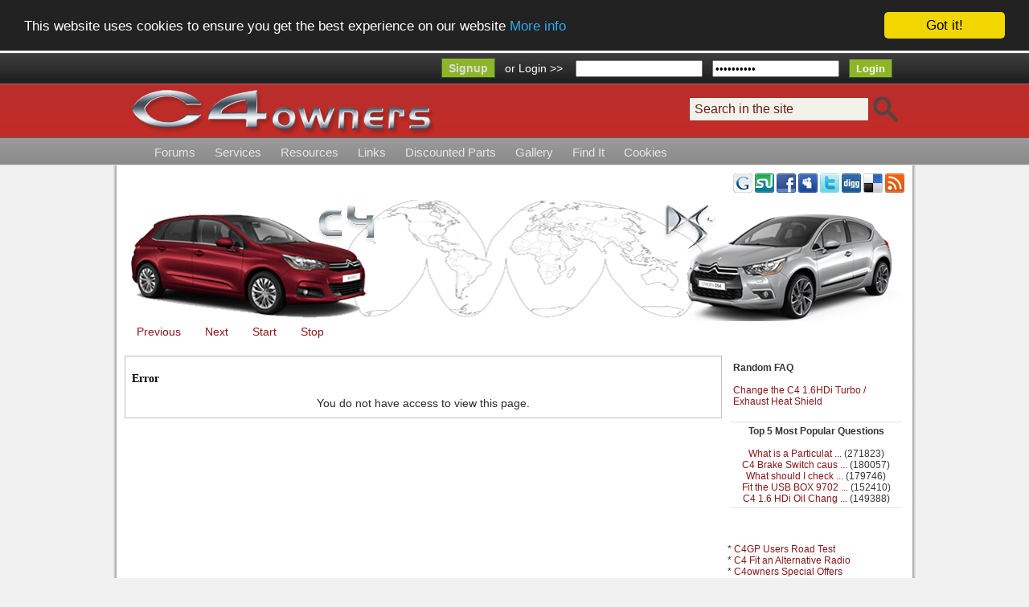

--- FILE ---
content_type: text/html; charset=utf-8
request_url: http://c4owners.org/user.php?id.11478
body_size: 21647
content:
<!DOCTYPE html PUBLIC "-//W3C//DTD XHTML 1.1//EN" "http://www.w3.org/TR/xhtml11/DTD/xhtml11.dtd">
<html xmlns='http://www.w3.org/1999/xhtml' xml:lang="en">
<head>
<meta http-equiv='content-type' content='text/html; charset=utf-8' />
<meta http-equiv='content-style-type' content='text/css' />
<meta http-equiv='content-language' content='en' />
<title>Members - C4 - DS4 Owners</title>
<!-- *JS* -->
<script type='text/javascript' src='/files/e107.js'></script>
<!-- *CSS* -->
<!-- Theme css -->
<link rel='stylesheet' href='/themes/C4/style.css' type='text/css' media='all' />
<!-- *META* -->
<!-- cl_widgets meta -->

        <!-- CL Widgets - Compressed Library -->
		<script src="/plugins/cl_widgets/jslib/jslib.php?1554036544" type="text/javascript"></script>
	<script type='text/javascript'>
<!--
document.observe('dom:loaded', function() {
e107Event.trigger('loaded', {element: null}, document);
});
// -->
</script>
<!-- content meta -->
<!-- forumthanks meta -->
<!-- log meta -->
<script type='text/javascript'>
			//<![CDATA[
function rstr2b64(input)
{
	var b64pad  = "="; /* base-64 pad character. "=" for strict RFC compliance   */
	var tab = "ABCDEFGHIJKLMNOPQRSTUVWXYZabcdefghijklmnopqrstuvwxyz0123456789+/";
	var output = "";
	var len = input.length;
	for(var i = 0; i < len; i += 3)
	{
		var triplet = (input.charCodeAt(i) << 16)
                | (i + 1 < len ? input.charCodeAt(i+1) << 8 : 0)
                | (i + 2 < len ? input.charCodeAt(i+2)      : 0);
		for(var j = 0; j < 4; j++)
		{
			if(i * 8 + j * 6 > input.length * 8) output += b64pad;
			else output += tab.charAt((triplet >>> 6*(3-j)) & 0x3F);
		}
	}
	return output;
}
var logString = 'referer=' + ref + '&colour=' + colord + '&eself=' + eself + '&res=' + res + '';
logString = rstr2b64(logString);
document.write('<link rel="stylesheet" type="text/css" href="/plugins/log/log.php?lv='+logString + '">' );
//]]>
</script>
<!-- onlineinfo_menu meta -->
<!-- rss_menu meta -->
<link rel='alternate' type='application/rss+xml' title='C4 - DS4 Owners Comments' href='http://c4owners.org/plugins/rss_menu/rss.php?comments.2' />
<link rel='alternate' type='application/rss+xml' title='C4 - DS4 Owners Downloads' href='http://c4owners.org/plugins/rss_menu/rss.php?download.2' />
<link rel='alternate' type='application/rss+xml' title='C4 - DS4 Owners Forum / threads' href='http://c4owners.org/plugins/rss_menu/rss.php?forumthreads.2' />
<link rel='alternate' type='application/rss+xml' title='C4 - DS4 Owners News' href='http://c4owners.org/plugins/rss_menu/rss.php?news.2' />
<link rel='alternate' type='application/rss+xml' title='C4 - DS4 Owners Reviewer' href='http://c4owners.org/plugins/rss_menu/rss.php?reviewer.2.reviews' />


<!-- sgallery meta -->
<script type='text/javascript'>
<!--

	function sgalSmartOpen(url, lvforce, lbel) {
		if(typeof Lightbox != 'undefined' && !lbforce) { //Deprecated
		
            if(lbel) { myLightbox.start(lbel); return 1; }
            return false;
            
  
		}  else if(typeof Shadowbox != 'undefined') {
		
            if(lvforce) {
            	lbel = $(lbel); 
  				Shadowbox.open({
  						content: lbel.href, 
  						title: lbel.title,
  						player: 'img'
  				});
            }
			return false;
			
		} else if(typeof Lightview != 'undefined') { //Deprecated
		
            if(lvforce) {
            	lbel = $(lbel);
  				Lightview.show({
  						href: lbel.href, 
  						title: lbel.title,
  						options: {
  							autosize: true
  						}
  				});
            }
			return false;
		}  else {
		
			pwindow = window.open(url,'preview', 'resizable=yes,width=600,height=400,menubar=no,toolbar=no');
			pwindow.focus();
			return false;
		}
	}
	//-->
</script>
<!-- survey meta -->
<script type='text/javascript' src='plugins/survey/survey_cal.js'></script><link rel='stylesheet' href='plugins/survey/survey_cal.css' />
<!-- Core Meta Tags -->
<meta name="description" content="The largest English language online Citroen C4 and DS4 Owners Help and Support site incorporating C4owners.co.uk C4owners.com  C4GP.org and DS4owners.org" />
<meta name="keywords" content="Citroen,C4 owners Discounted Insurance,help and support,Long term Road Tests, C4 Picasso,C4 Grand Picasso,Citroen DS4,Discounts,C4 discounted parts,Citroen C4 Tuning,Advice,Help,Forums,FAQ&#039;s,Dealer Reviews,C4 Manual,Handbooks," />
<meta name="viewport" content="width=1080" />
<meta name="copyright" content="C4owners 2006 - 2014" />
<meta name="author" content="C6Dave, Wozza" />
<meta name="OMG-Verify-V1" content="574-930886c7-1c62-4c9b-9ca5-8fa418af03a3" />

<!-- Place this tag in your head or just before your close body tag -->
<script type="text/javascript" src="https://apis.google.com/js/plusone.js">
  {lang: 'en-GB'}
</script>
<meta name="description" content="Citroen C4 and DS4 Online Support with user help forums, FAQ's and Technical guides" />
<meta name="keywords" content="HTML,CSS,XML,JavaScript" />
<meta name="author" content="" />
<meta name="robots" content="all" />
<meta name="robots" content="index,follow" />
<meta name="revisit-after" content="1 days" />
<meta name="apple-mobile-web-app-status-bar-style" content="black" />

<!-- Begin Cookie Consent plugin by Silktide - http://silktide.com/cookieconsent -->
<script type="text/javascript">
    window.cookieconsent_options = {"message":"This website uses cookies to ensure you get the best experience on our website","dismiss":"Got it!","learnMore":"More info","link":"https//c4owners.org/Cookies.php","theme":"dark-top"};
</script>

<script type="text/javascript" src="//cdnjs.cloudflare.com/ajax/libs/cookieconsent2/1.0.9/cookieconsent.min.js"></script>
<!-- End Cookie Consent plugin -->

<!-- *FAV-ICONS* -->
<link rel='icon' href='/themes/C4/favicon.ico' type='image/x-icon' />
<link rel='shortcut icon' href='/themes/C4/favicon.ico' type='image/xicon' />

<!-- *THEME HEAD* -->


	<script type='text/javascript' src='/themes/C4/js/prototype.js'></script>
	<script type='text/javascript' src='/themes/C4/js/scriptaculous.js?load=effects.js'></script>
	<script type='text/javascript' src='/themes/C4/js/protofade.1.2.js'></script>	
	
	<script type='text/javascript'>
	function StartUp() {
		new Protofade('protofade3', { duration: 2, delay:4.0, controls: true, autostart:true });
	}
	document.observe ('dom:loaded', StartUp);
	</script>	
	
	<link rel='stylesheet' href='/themes/C4/style_navigazione.css' />
	<link rel='stylesheet' href='/themes/C4/style.css' />

	
<!-- *PRELOAD* -->
</head>
<body onload="externalLinks();">
<div id='testata'>	<div id='cont_head'>			<div id='blocco_login'>					
	 <div id='login'>	 
         <form method='post' action='/user.php'> 
		 <a class='button_signup' href='/signup.php'>Signup</a>&nbsp;&nbsp; <font color='#FFFFFF'>or Login >></font> &nbsp;&nbsp;
             <input class='tbox_login' type='text' name='username' size='15' value='  ' maxlength='20' onclick="this.value=''" />&nbsp;&nbsp;
             <input class='tbox_login' type='password' name='userpass' size='15' value=' Password ' maxlength='20' onclick="this.value=''"/>&nbsp;&nbsp;
             <input type='hidden' name='autologin' value='1' />
             <input class='button_signup' type='submit' name='userlogin' value='Login' />
			 
 </form>
</div>					</div>				<div id='blocco_titolo'>					<a href='index.php' title='home' style='float:left;'>			<img src='/themes/C4/images/logo.png' alt='c4owners'/>			</a>						<div id='search_head'>							<form method='get' action='/search.php'><div>
<input type='hidden' name='t' value='all' />
<input type='hidden' name='r' value='0' />
<input class='tbox_search' type='text' name='q' size='20' value='Search in the site' maxlength='50' id='barra' onclick="this.value=''" onfocus= "document.getElementById('barra').style.backgroundColor='#FBFBD7';  this.value=''; return false;" />
	<input type='image' name='s' src='/themes/C4/images/search.png'  value='Search' style='width: 35px; height: 36px; border:0px; vertical-align: middle'  />
</div></form>						</div>				</div>				<div id='naviga'>					
	<div class='menuBar'>
		<ul id='nav'>
			<li><a href='/plugins/forum/forum.php?new' >Forums</a></li>
			<li class='sub'><a href='http://c4owners.org/user.php?id.11478#' >Services</a>
				<ul class='sub'>
				<li><a href='/plugins/list_new/list.php?new' >Latest Site Changes</a></li>
				<li><a href='/plugins/content/content.php?content.25' >Membership Details</a></li>
				<li><a href='/C4_Error_Codes.php' >Error Code Search</a></li>
				<li><a href='/plugins/newsfeed/newsfeed.php' >Motoring News</a></li>
				<li><a href='/plugins/content/content.php?content.29' >C4 &amp; DS4 Owners Insurance Scheme</a></li>
				<li><a href='/plugins/content/content.php?content.10' >C4&amp; DS4 Recall information</a></li>
				<li><a href='/plugins/reviewer/reviewer.php?0.agreed' >C4 DS4 Service Reviews</a></li>
				</ul>
			</li>
			<li class='sub'><a href='http://c4owners.org/user.php?id.11478#' >Resources</a>
				<ul class='sub'>
				<li><a  href="javascript:open_window('http://www.c4owners.org/plugins/C-conversion/index.html',600,400)" >Imperial Metric conversion</a></li>
				<li><a href='/page.php?72' >Tyre Size Calculator</a></li>
				<li><a href='/download.php' >Technical Document Archive</a></li>
				<li><a href='/plugins/content/content.php?content.30' >C4 &amp; DS4 Facts and Articles</a></li>
				<li><a href='/plugins/content/content.php?cat.3' >C4 &amp; DS4 Owners Long Term Road Tests</a></li>
				<li><a href='http://www.c4owners.org/plugins/content/content.php?content.20' >C4 / DS4 All Model Engines / Performance</a></li>
				</ul>
			</li>
			<li class='sub'><a href='http://c4owners.org/user.php?id.11478#' >Links</a>
				<ul class='sub'>
				<li><a href='/plugins/links_page/links.php' >Links to other resources</a></li>
				<li><a  href="javascript:open_window('http://www.weather.com/weather/local/UKXX1695',800,600)" >Weather Reports</a></li>
				<li><a  href="javascript:open_window('http://www.theaa.com/travelwatch/travel_news.jsp',800,600)" >AA Roadwatch</a></li>
				<li><a href='/plugins/content/content.php?content.53' >Citroen C4 &amp; DS4  Insurance?</a></li>
				<li><a href='http://c4owners.org/page.php?73' >C4 Club Stickers</a></li>
				</ul>
			</li>
			<li><a href='/plugins/content/content.php?content.24' >Discounted Parts</a></li>
			<li class='sub'><a href='http://c4owners.org/user.php?id.11478#' >Gallery</a>
				<ul class='sub'>
				<li><a href='http://c4owners.org/plugins/sgallery/gallery.php' >C4 and other Galleries</a></li>
				<li><a href='/plugins/sgallery/gallery.php?view.82.1.1' >Citroen Through the Ages</a></li>
				</ul>
			</li>
			<li class='sub'><a href='http://c4owners.org/user.php?id.11478#' >Find It</a>
				<ul class='sub'>
				<li><a  href="javascript:open_window('/gsitemap.php?show',800,600)" >Sitemap</a></li>
				<li><a href='http://c4owners.org/page.php?73' >C4 Club Stickers</a></li>
				<li><a href='/search.php' >Site Search</a></li>
				<li><a href='/plugins/content/content.php?content.30' >C4 Knowledge Base</a></li>
				<li><a href='/DS4owners.php' >DS4owners</a></li>
				<li><a href='http://c4owners.org/Warranty.php' >Car Warranty</a></li>
				<li><a href='/plugins/rss_menu/rss.php' >RSS Feeds</a></li>
				<li><a  href="javascript:open_window('http://www.usedcar.citroen.co.uk/',800,600)" >Used Car Search</a></li>
				</ul>
			</li>
			<li><a href='/Cookies.php' >Cookies</a></li>
		</ul>
	</div>
	

				</div>		</div></div><div id='contenitore'>	<div id='social_cont'>					

		<div class='social_cont_button'>
		
			<a title='C4 - DS4 Owners RSS' href='plugins/rss_menu/rss.php'><img src='themes/C4/images/social/rss.png' alt='Rss' height='24px' width='24px' /></a>
		
		</div>
		
		<div class='social_cont_button'>
		
			<a title='submit C4 - DS4 Owners to del.icio.us' href='#' onclick="window.open('http://del.icio.us/post?v=4&amp;noui&amp;jump=close&amp;url=&amp;title=C4 - DS4 Owners','finestra','toolbar=no,width=700,height=400'); return false;"><img src='themes/C4/images/social/delicious.png' alt='Delicious' height='24px' width='24px' /></a>
		
		</div>

		<div class='social_cont_button'>
		
			<a title='submit C4 - DS4 Owners to digg' href='#' onclick="window.open('http://digg.com/submit?phase=2&amp;url=&amp;title=C4 - DS4 Owners','finestra','toolbar=no,width=700,height=400'); return false;"><img src='themes/C4/images/social/digg.png' alt='Digg' height='24px' width='24px' /></a>		
		
		</div>

		<div class='social_cont_button'>
		
			<a title='submit C4 - DS4 Owners to Twitter' href='#' onclick="window.open('https://twitter.com/share','finestra','toolbar=no,width=700,height=400'); return false;"><img src='themes/C4/images/social/twitter.png' alt='Twitter' height='24px' width='24px' /></a>
		
		</div>
		
		<div class='social_cont_button'>
			
			<a title='submit C4 - DS4 Owners to myspace' href='#' onclick="window.open('http://www.myspace.com/Modules/PostTo/Pages/?u=','finestra','toolbar=no,width=700,height=400'); return false;"><img src='themes/C4/images/social/myspace.png' alt='myspace' height='24px' width='24px' /></a>
		
		</div>

		<div class='social_cont_button'>
		
			<a title='submit C4 - DS4 Owners to facebook' href='#' onclick="window.open('http://www.facebook.com/sharer.php?u=&t=C4 - DS4 Owners','finestra','toolbar=no,width=700,height=400'); return false;"><img src='themes/C4/images/social/facebook.png' alt='facebook' height='24px' width='24px' /></a>
		
		</div>
		
		<div class='social_cont_button'>
		
			<a title='submit C4 - DS4 Owners to Stumbleupon' href='#' onclick="window.open('http://www.stumbleupon.com/submit?url=&amp;title=C4 - DS4 Owners','finestra','toolbar=no,width=700,height=400'); return false;"><img src='themes/C4/images/social/stumble.png' alt='Stumbleupon' height='24px' width='24px' /></a>
		
		</div>

		<div class='social_cont_button'>
		
			<a title='submit C4 - DS4 Owners to Google' href='#' onclick="window.open('http://www.google.com/bookmarks/mark?op=edit&bkmk=&title=C4 - DS4 Owners','finestra','toolbar=no,width=800,height=450'); return false;"><img src='themes/C4/images/social/googlebookmarks.gif' border='0' alt='submit C4 - DS4 Owners to google' /></a>
		
		</div>

							</div>	<div id='slider'>	<ul id='protofade3'>					<li><img src='/themes/C4/images/carousel/img1.jpg' alt=''/></li>						<li><img src='/themes/C4/images/carousel/img2.jpg' alt=''/></li>						<li><img src='/themes/C4/images/carousel/img3.jpg' alt=''/></li>						<li><img src='/themes/C4/images/carousel/img4.jpg' alt=''/></li>						<li><img src='/themes/C4/images/carousel/img5.jpg' alt=''/></li>							</ul>		</div>	<div id='contenuti'>				<div class='menu5'><div class='padder5'><script async src="https://pagead2.googlesyndication.com/pagead/js/adsbygoogle.js?client=ca-pub-0773439108008397"
     crossorigin="anonymous"></script></div></div>																				<div class='caption'><h2>Error</h2></div><div class='padder'><div style='text-align:center'>You do not have access to view this page.</div></div>							</div>		<div id='blocco_dx'>	<div class='menu2'>									<div class ='menu3'><div class='padder3'><div class='fborder' style='text-align:center;padding:3px;'><div class='forumheader3'><strong>Random FAQ</strong><br /><br /><a href='plugins/faq/faq.php?0.cat.2.126' >Change the C4 1.6HDi Turbo / Exhaust Heat Shield</a><br /><br /></div><div class='forumheader3' style='text-align:center;'><strong>Top 5 Most Popular Questions</strong><br /><br /><a href='plugins/faq/faq.php?0.cat.10.44' title='What is a Particulate Filter or DPFS and EOLYS Fluid?'>What is a Particulat ...</a> (271823)<br /><a href='plugins/faq/faq.php?0.cat.2.205' title='C4 Brake Switch causing ESP/ABS fault or Speed limit error message, Switch replacement guide.'>C4 Brake Switch caus ...</a> (180057)<br /><a href='plugins/faq/faq.php?0.cat.4.1' title='What should I check when buying a used C4 or C4 Picasso'>What should I check  ...</a> (179746)<br /><a href='plugins/faq/faq.php?0.cat.2.67' title='Fit the USB BOX 9702.EZ'>Fit the USB BOX 9702 ...</a> (152410)<br /><a href='plugins/faq/faq.php?0.cat.5.110' title='C4 1.6 HDi Oil Changing and Turbo Failure'>C4 1.6 HDi Oil Chang ...</a> (149388)<br /></div></div></div></div><div class ='menu3'><div class='padder3'><br />* <a href='http://c4owners.org/plugins/content/content.php?content.33' title='Citroen C4 Grand Picasso 1.6HDi Long Term Road Test'>C4GP Users Road Test </a><br />* <a href='http://c4owners.org/plugins/faq/faq.php?0.cat.2.199' title='Citroen C4 After market Radio'>C4 Fit an Alternative Radio  </a><br />* <a href='http://c4owners.org/plugins/content/content.php?content.24' title='Citroen C4owners Members Special Offers'>C4owners Special Offers </a><br />* <a href='http://c4owners.org/plugins/content/content.php?content.29' title='Citroen C4owners Club Insurance'>C4owners Club Insurance </a><br />* <a href='http://c4owners.org/plugins/content/content.php?content.10' title='Citroen C4 re call information' >C4 Re-call Information</a><br />* <a href='http://c4owners.org/plugins/faq/faq.php?0.cat.2.186' title='Citroen C4 Winter Cold or Snow Shield'>C4 Winter Grille Screen </a><br />* <a href='http://c4owners.org/plugins/faq/faq.php?0.cat.4.1' title='Buying a used Citroen C4?'>C4 Used Car Buyer?</a><br />* <a href='http://c4owners.org/plugins/content/content.php?content.76' title='Citroen C4 and DS4 Best Prices?'>C4 / DS4 New Car Buyer?</a><br />* <a href='http://c4owners.org/plugins/faq/faq.php?0.cat.2.185' title='Citroen C4 Glovebox Repair Guide' >C4 Glovebox Repair</a><br />* <a href='http://c4owners.org/plugins/forum/forum_viewtopic.php?194598.0#post_195059' title='Citroen C4 Turbo Replacement Advice'>C4 HDi Turbo Replacement </a><br />* <a href='http://c4owners.org/plugins/faq/faq.php?0.cat.5.18' title='Citroen C4 Heater or Climate Problem Fix'>C4 Climate Repair Guide </a><br />* <a href='http://c4owners.org/plugins/content/content.php?content.17' title='Citroen C4 iPod and MP3 support'> C4 iPod / MP3 player</a><br />* <a href='http://c4owners.org/plugins/content/content.php?content.61'  title='C4 and DS4 Error Code List'> C4 / DS4 Error Codes</a><br />* <a href='http://c4owners.org/download.php' title='Free C4 Specification Guide Archive and Handbooks in downloadable PDF format'> C4 Specs &amp; Handbooks</a><br />* <a href='http://c4owners.org/plugins/faq/faq.php?0.cat.2.67.2' title='USB BOX 9702.EZ'>C4 USB BOX 9702.EZ</a><br />* <a href='http://c4owners.org/plugins/faq/faq.php?0.cat.2.101' title='USB BOX 9702.EZ Software Update'>C4 USB BOX Fimware 3.03</a><br />* <a href='http://c4owners.org/plugins/faq/faq.php?0.cat.2.94' title='C4 after market alloy wheel fitting details'>C4 Wheels Tech Info</a><br />* <a href='http://c4owners.org/plugins/faq/faq.php?0.cat.5.231' title='Common Problems'>C4/DS4 Common Problems</a><br />* <a href='http://c4owners.org/plugins/faq/faq.php?0.cat.10.57' title='C4 Towing Equipment requirements'>C4 Tow Bars and Can Bus</a><br />* <a href='http://c4owners.org/plugins/faq/faq.php?0.cat.2.126' title='C4 Turbo Heatshield change'>C4 Hdi Turbo Heatshield </a><br />* <a href='http://c4owners.org/plugins/forum/forum_viewtopic.php?68901' title='C4 LPG Conversion Info'> C4 LPG Conversion</a></div></div></div>															</div></div></div><div id='blocco_footer'>	<div id='footer'>		<p>		<a href='http://c4owners.org/C4owners_Disclaimer.php'>Site Disclaimer</a> | <a href='https://www.c4owners.org/Privacy.php' title='C4owners Privacy Policy'>Privacy Policy</a>  |  <a href='https://www.c4owners.org/Cookies.php' title='C4owners Cookie Policy'>Cookie Policy</a>  |<a href='https://www.c4owners.org/cysylltwch.php' title='Contact Details'>Contact Details</a>  |  <a href='http://c4owners.org/Warranty.php'>Car Warranty</a>  |<a href='https://www.c4owners.org/gsitemap.php?show' title='Sitemap'> Sitemap</a> | <a href='http://c4owners.org/plugins/rss_menu/rss.php'>RSS Feeds</a>  | 	<a href='http://c4owners.org/plugins/content/content.php?content.29' title='Discounted Members Insurance' >C4 Insurance</a>  |  <a href='http://c4owners.org/download.php?list.12' >Tutorials</a> |  <a href='http://c4owners.org/plugins/content/content.php?content.30' title='Quick Fact Archive'>Quick Facts </a> |  <a href='http://c4owners.org/plugins/faq/faq.php?0.cat.4.1' title='C4 Used Car Buying Guide' >Used Car Guide</a>  |  <a href='http://c4owners.org/plugins/content/content.php?content.10' title='C4 and DS4 Safety Recall Data' >Re Call Info</a> |  <a href='http://c4owners.org/plugins/content/content.php?content.24' title='Members Offers' >Offers</a> |  <a href='http://c4owners.org/plugins/reviewer/reviewer.php?0.agreed' title='Service Agent Reviews'>Service Reviews</a> |  <a href='http://c4owners.org/download.php' title='Technical Document Archive'> Technical Documents</a> |  <a href='http://c4owners.org/C4_Error_Codes.php' title='Error Code Search'> Error Codes</a> 		</p>				<p>		Theme by <a href='http://www.e107works.org' title='temi e107'>e107wORks</a>©&nbsp;&nbsp;<a href='http://validator.w3.org/check?uri=referer'><img		src='/themes/C4/images/valid-xhtml11.gif' alt='Valid XHTML 1.1' /></a>&nbsp;<a href='http://jigsaw.w3.org/css-validator/check/referer'>		<img style='border:0;' src='/themes/C4/images/vcss-blue.gif' alt='CSS Valido!' /></a>&nbsp;&nbsp; With Graphics from: Dave&nbsp;&nbsp;Forum Icons by <a href='http://www.axialis.com/free/icons/' title='Axialis Icons'> Axialis</a>&nbsp;&nbsp;Emotes by Seb 		</p>					</div></div><div id='chiude'></div><script type='text/javascript'>
SyncWithServerTime('1768631668','c4owners.org');
       </script>
</body></html>

--- FILE ---
content_type: text/css
request_url: http://c4owners.org/plugins/survey/survey_cal.css
body_size: 3363
content:
.calendar{position:relative;display:none;border-top:2px solid #fff;border-right:2px solid #000;border-bottom:2px solid #000;border-left:2px solid #fff;font-size:11px;color:#000;cursor:default;background:#c8d4d0;font-family:tahoma,verdana,sans-serif}.calendar table{border-top:1px solid #000;border-right:1px solid #fff;border-bottom:1px solid #fff;border-left:1px solid #000;font-size:11px;color:#000;cursor:default;background:#c8d4d0;font-family:tahoma,verdana,sans-serif}.calendar .button{text-align:center;padding:1px;border-top:1px solid #fff;border-right:1px solid #000;border-bottom:1px solid #000;border-left:1px solid #fff}.calendar thead .title{font-weight:700;padding:1px;border:1px solid #000;background:#788480;color:#fff;text-align:center}.calendar thead .name{border-bottom:1px solid #000;padding:2px;text-align:center;background:#e8f4f0}.calendar thead .weekend{color:red}.calendar thead .hilite{border-top:2px solid #fff;border-right:2px solid #000;border-bottom:2px solid #000;border-left:2px solid #fff;padding:0;background:#d8e4e0}.calendar thead .active{padding:2px 0 0 2px;border-top:1px solid #000;border-right:1px solid #fff;border-bottom:1px solid #fff;border-left:1px solid #000;background:#b8c4c0}.calendar tbody .day{width:2em;text-align:right;padding:2px 4px 2px 2px}.calendar table .wn{padding:2px 3px 2px 2px;border-right:1px solid #000;background:#e8f4f0}.calendar tbody .rowhilite td{background:#d8e4e0}.calendar tbody .rowhilite td.wn{background:#c8d4d0}.calendar tbody td.hilite{padding:1px 3px 1px 1px;border-top:1px solid #fff;border-right:1px solid #000;border-bottom:1px solid #000;border-left:1px solid #fff}.calendar tbody td.active{padding:2px 2px 0;border-top:1px solid #000;border-right:1px solid #fff;border-bottom:1px solid #fff;border-left:1px solid #000}.calendar tbody td.selected{font-weight:700;border-top:1px solid #000;border-right:1px solid #fff;border-bottom:1px solid #fff;border-left:1px solid #000;padding:2px 2px 0;background:#d8e4e0}.calendar tbody td.weekend{color:red}.calendar tbody td.today{font-weight:700;color:#00f}.calendar tbody .disabled{color:#999}.calendar tbody .emptycell{visibility:hidden}.calendar tbody .emptyrow{display:none}.calendar tfoot .ttip{background:#e8f4f0;padding:1px;border:1px solid #000;background:#788480;color:#fff;text-align:center}.calendar tfoot .hilite{border-top:1px solid #fff;border-right:1px solid #000;border-bottom:1px solid #000;border-left:1px solid #fff;padding:1px;background:#d8e4e0}.calendar tfoot .active{padding:2px 0 0 2px;border-top:1px solid #000;border-right:1px solid #fff;border-bottom:1px solid #fff;border-left:1px solid #000}.combo{position:absolute;display:none;width:4em;top:0;left:0;cursor:default;border-top:1px solid #fff;border-right:1px solid #000;border-bottom:1px solid #000;border-left:1px solid #fff;background:#d8e4e0;font-size:smaller;padding:1px}.combo .label{text-align:center;padding:1px}.combo .active{background:#c8d4d0;padding:0;border-top:1px solid #000;border-right:1px solid #fff;border-bottom:1px solid #fff;border-left:1px solid #000}.combo .hilite{background:#048;color:#aef}.tbp{background-color:#9EC6E4;color:#000}table.alttable td{border-bottom:#c1cdd8 1px solid;color:#000}table.alttable2 td{border-bottom:#769DB5 1px solid;color:#000}.alttddr{background-color:#FFF7E5;color:#000;font:12px Courier New,Courier,mono}

--- FILE ---
content_type: text/css
request_url: http://c4owners.org/themes/C4/style_navigazione.css
body_size: 2809
content:
#nav a {padding: 0px;margin: 0px;list-style: none;}#nav ul {padding: 0px 0px;margin: 0px;list-style: none;cursor: pointer;}#nav li {float: left;font-size: 15px;font-weight: normal;}#nav li a {color: #E8E5E5;padding: 4px 12px 3px 12px;display: block;text-decoration: none;}#nav li#active a {display: block;text-decoration: none;color:#6A0D0D;background: #FFFFFF;margin-top:3px;}#nav li a:hover,#nav li.sfhover a,#nav li:hover a {display: block;text-decoration: none;color:#f2f2f2;background:#6A0D0D;}#nav li#active,#nav li.sfhover,#nav li:hover {cursor: pointer;}#nav li.sub-sfhover,#nav li.sub:hover {cursor: pointer;}#nav li.sub-sfhover a,#nav li.sub-sfhover a:hover,#nav li.sub:hover a,#nav li.sub:hover a:hover {}#nav li#active a,#nav li a:hover,#nav li.sfhover a,#nav li:hover a {display: block;text-decoration: none;}#nav li#active,#nav li.sfhover,#nav li:hover {cursor: pointer;}#nav li.sub-sfhover,#nav li.sub:hover {cursor: pointer;}#nav li li a {margin-left: 0px;display: block;padding: 0px;float: none;padding-left: 15px;width: 180px;width:165px;width: 165px;color: #000000;font-size: 14px;font-weight: normal;border-bottom: 1px #B5B5B7 solid;}#nav li li a:hover {background-color: #f2f2f2;color: #656565;border-bottom: 1px #B5B5B7 solid;}#nav li ul { position: absolute;z-index: 1000;width: 180px;left: -999em; background-color: #F6F8F8;color: #656565;line-height: 32px;}#nav li:hover ul,#nav li.sfhover ul,#nav li.sub-sfhover ul {background-image: none;background-repeat: no-repeat;background-position: 0px 100%;}#nav li.sub-sfhover ul.sub,#nav li.sub:hover ul.sub {margin-left: 0px;padding-bottom: 0px;}#nav li ul ul { margin: -28px 0px 0px 180px;}#nav ul.sub li,#nav ul.sub li a,#nav ul.sub li a:hover,#nav ul.sub li:hover,#nav ul.sub li:hover a,#nav ul.sub li.sfhover a,#nav ul.sub li:hover a:hover,#nav ul.sub li.sfhover a:hover,#nav li.sub ul.sub a{ background-image: none; }#nav li#active ul.sub li,#nav li#active ul.sub li a,#nav li#active ul.sub li a:hover,#nav li#active ul.sub li:hover,#nav li#active ul.sub li:hover a,#nav li#active ul.sub li.sfhover a,#nav li#active ul.sub li:hover a:hover,#nav li#active ul.sub li.sfhover a:hover,#nav li.sub ul.sub a{ background-image: none; }#nav li:hover ul ul,#nav li:hover ul ul ul,#nav li:hover ul ul ul ul,#nav li.sfhover ul ul,#nav li.sfhover ul ul ul,#nav li.sfhover ul ul ul ul,#nav li.sub-sfhover ul ul,#nav li.sub-sfhover ul ul ul,#nav li.sub-sfhover ul ul ul ul {left: -999em;}#nav li:hover ul,#nav li li:hover ul,#nav li li li:hover ul,#nav li li li li:hover ul,#nav li.sfhover ul,#nav li li.sfhover ul,#nav li li li.sfhover ul,#nav li li li li.sfhover ul,#nav li.sub-sfhover ul,#nav li.sub-sfhover li.sfhover ul,#nav li.sub-sfhover li li.sfhover ul,#nav li.sub-sfhover li li li.sfhover ul { left: auto;}#nav a.sub {}#nav a.sub:hover {}

--- FILE ---
content_type: application/javascript
request_url: http://c4owners.org/themes/C4/js/prototype.js
body_size: 78029
content:
function $A(a){if(!a)return[];if("toArray"in Object(a))return a.toArray();for(var b=a.length||0,c=new Array(b);b--;)c[b]=a[b];return c}function $w(a){return Object.isString(a)?(a=a.strip(),a?a.split(/\s+/):[]):[]}function $H(a){return new Hash(a)}function $R(a,b,c){return new ObjectRange(a,b,c)}function $(a){if(arguments.length>1){for(var b=0,c=[],d=arguments.length;b<d;b++)c.push($(arguments[b]));return c}return Object.isString(a)&&(a=document.getElementById(a)),Element.extend(a)}function $$(){return Selector.findChildElements(document,$A(arguments))}var Prototype={Version:"1.6.1",Browser:function(){var a=navigator.userAgent,b="[object Opera]"==Object.prototype.toString.call(window.opera);return{IE:!!window.attachEvent&&!b,Opera:b,WebKit:a.indexOf("AppleWebKit/")>-1,Gecko:a.indexOf("Gecko")>-1&&-1===a.indexOf("KHTML"),MobileSafari:/Apple.*Mobile.*Safari/.test(a)}}(),BrowserFeatures:{XPath:!!document.evaluate,SelectorsAPI:!!document.querySelector,ElementExtensions:function(){var a=window.Element||window.HTMLElement;return!(!a||!a.prototype)}(),SpecificElementExtensions:function(){if("undefined"!==typeof window.HTMLDivElement)return!0;var a=document.createElement("div"),b=document.createElement("form"),c=!1;return a.__proto__&&a.__proto__!==b.__proto__&&(c=!0),a=b=null,c}()},ScriptFragment:"<script[^>]*>([\\S\\s]*?)</script>",JSONFilter:/^\/\*-secure-([\s\S]*)\*\/\s*$/,emptyFunction:function(){},K:function(a){return a}};Prototype.Browser.MobileSafari&&(Prototype.BrowserFeatures.SpecificElementExtensions=!1);var Abstract={},Try={these:function(){for(var a,b=0,c=arguments.length;b<c;b++){var d=arguments[b];try{a=d();break}catch(e){}}return a}},Class=function(){function a(){}function b(){function d(){this.initialize.apply(this,arguments)}var b=null,c=$A(arguments);Object.isFunction(c[0])&&(b=c.shift()),Object.extend(d,Class.Methods),d.superclass=b,d.subclasses=[],b&&(a.prototype=b.prototype,d.prototype=new a,b.subclasses.push(d));for(var e=0;e<c.length;e++)d.addMethods(c[e]);return d.prototype.initialize||(d.prototype.initialize=Prototype.emptyFunction),d.prototype.constructor=d,d}function c(a){var b=this.superclass&&this.superclass.prototype,c=Object.keys(a);Object.keys({toString:!0}).length||(a.toString!=Object.prototype.toString&&c.push("toString"),a.valueOf!=Object.prototype.valueOf&&c.push("valueOf"));for(var d=0,e=c.length;d<e;d++){var f=c[d],g=a[f];if(b&&Object.isFunction(g)&&"$super"==g.argumentNames().first()){var h=g;g=function(a){return function(){return b[a].apply(this,arguments)}}(f).wrap(h),g.valueOf=h.valueOf.bind(h),g.toString=h.toString.bind(h)}this.prototype[f]=g}return this}return{create:b,Methods:{addMethods:c}}}();!function(){function b(a,b){for(var c in b)a[c]=b[c];return a}function c(a){try{return p(a)?"undefined":null===a?"null":a.inspect?a.inspect():String(a)}catch(b){if(b instanceof RangeError)return"...";throw b}}function d(a){var b=typeof a;switch(b){case"undefined":case"function":case"unknown":return;case"boolean":return a.toString()}if(null===a)return"null";if(a.toJSON)return a.toJSON();if(!j(a)){var c=[];for(var e in a){var f=d(a[e]);p(f)||c.push(e.toJSON()+": "+f)}return"{"+c.join(", ")+"}"}}function e(a){return $H(a).toQueryString()}function f(a){return a&&a.toHTML?a.toHTML():String.interpret(a)}function g(a){var b=[];for(var c in a)b.push(c);return b}function h(a){var b=[];for(var c in a)b.push(a[c]);return b}function i(a){return b({},a)}function j(a){return!(!a||1!=a.nodeType)}function k(b){return"[object Array]"==a.call(b)}function l(a){return a instanceof Hash}function m(a){return"function"===typeof a}function n(b){return"[object String]"==a.call(b)}function o(b){return"[object Number]"==a.call(b)}function p(a){return"undefined"===typeof a}var a=Object.prototype.toString;b(Object,{extend:b,inspect:c,toJSON:d,toQueryString:e,toHTML:f,keys:g,values:h,clone:i,isElement:j,isArray:k,isHash:l,isFunction:m,isString:n,isNumber:o,isUndefined:p})}(),Object.extend(Function.prototype,function(){function b(a,b){for(var c=a.length,d=b.length;d--;)a[c+d]=b[d];return a}function c(c,d){return c=a.call(c,0),b(c,d)}function d(){var a=this.toString().match(/^[\s\(]*function[^(]*\(([^)]*)\)/)[1].replace(/\/\/.*?[\r\n]|\/\*(?:.|[\r\n])*?\*\//g,"").replace(/\s+/g,"").split(",");return 1!=a.length||a[0]?a:[]}function e(b){if(arguments.length<2&&Object.isUndefined(arguments[0]))return this;var d=this,e=a.call(arguments,1);return function(){var a=c(e,arguments);return d.apply(b,a)}}function f(c){var d=this,e=a.call(arguments,1);return function(a){var f=b([a||window.event],e);return d.apply(c,f)}}function g(){if(!arguments.length)return this;var b=this,d=a.call(arguments,0);return function(){var a=c(d,arguments);return b.apply(this,a)}}function h(b){var c=this,d=a.call(arguments,1);return b=1e3*b,window.setTimeout(function(){return c.apply(c,d)},b)}function i(){var a=b([.01],arguments);return this.delay.apply(this,a)}function j(a){var c=this;return function(){var d=b([c.bind(this)],arguments);return a.apply(this,d)}}function k(){if(this._methodized)return this._methodized;var a=this;return this._methodized=function(){var c=b([this],arguments);return a.apply(null,c)}}var a=Array.prototype.slice;return{argumentNames:d,bind:e,bindAsEventListener:f,curry:g,delay:h,defer:i,wrap:j,methodize:k}}()),Date.prototype.toJSON=function(){return'"'+this.getUTCFullYear()+"-"+(this.getUTCMonth()+1).toPaddedString(2)+"-"+this.getUTCDate().toPaddedString(2)+"T"+this.getUTCHours().toPaddedString(2)+":"+this.getUTCMinutes().toPaddedString(2)+":"+this.getUTCSeconds().toPaddedString(2)+'Z"'},RegExp.prototype.match=RegExp.prototype.test,RegExp.escape=function(a){return String(a).replace(/([.*+?^=!:${}()|[\]\/\\])/g,"\\$1")};var PeriodicalExecuter=Class.create({initialize:function(a,b){this.callback=a,this.frequency=b,this.currentlyExecuting=!1,this.registerCallback()},registerCallback:function(){this.timer=setInterval(this.onTimerEvent.bind(this),1e3*this.frequency)},execute:function(){this.callback(this)},stop:function(){this.timer&&(clearInterval(this.timer),this.timer=null)},onTimerEvent:function(){if(!this.currentlyExecuting)try{this.currentlyExecuting=!0,this.execute(),this.currentlyExecuting=!1}catch(a){throw this.currentlyExecuting=!1,a}}});Object.extend(String,{interpret:function(a){return null==a?"":String(a)},specialChar:{"\b":"\\b","	":"\\t","\n":"\\n","\f":"\\f","\r":"\\r","\\":"\\\\"}}),Object.extend(String.prototype,function(){function prepareReplacement(a){if(Object.isFunction(a))return a;var b=new Template(a);return function(a){return b.evaluate(a)}}function gsub(a,b){var e,c="",d=this;if(b=prepareReplacement(b),Object.isString(a)&&(a=RegExp.escape(a)),!a.length&&!a.source)return b=b(""),b+d.split("").join(b)+b;for(;d.length>0;)(e=d.match(a))?(c+=d.slice(0,e.index),c+=String.interpret(b(e)),d=d.slice(e.index+e[0].length)):(c+=d,d="");return c}function sub(a,b,c){return b=prepareReplacement(b),c=Object.isUndefined(c)?1:c,this.gsub(a,function(a){return--c<0?a[0]:b(a)})}function scan(a,b){return this.gsub(a,b),String(this)}function truncate(a,b){return a=a||30,b=Object.isUndefined(b)?"...":b,this.length>a?this.slice(0,a-b.length)+b:String(this)}function strip(){return this.replace(/^\s+/,"").replace(/\s+$/,"")}function stripTags(){return this.replace(/<\w+(\s+("[^"]*"|'[^']*'|[^>])+)?>|<\/\w+>/gi,"")}function stripScripts(){return this.replace(new RegExp(Prototype.ScriptFragment,"img"),"")}function extractScripts(){var a=new RegExp(Prototype.ScriptFragment,"img"),b=new RegExp(Prototype.ScriptFragment,"im");return(this.match(a)||[]).map(function(a){return(a.match(b)||["",""])[1]})}function evalScripts(){return this.extractScripts().map(function(script){return eval(script)})}function escapeHTML(){return this.replace(/&/g,"&amp;").replace(/</g,"&lt;").replace(/>/g,"&gt;")}function unescapeHTML(){return this.stripTags().replace(/&lt;/g,"<").replace(/&gt;/g,">").replace(/&amp;/g,"&")}function toQueryParams(a){var b=this.strip().match(/([^?#]*)(#.*)?$/);return b?b[1].split(a||"&").inject({},function(a,b){if((b=b.split("="))[0]){var c=decodeURIComponent(b.shift()),d=b.length>1?b.join("="):b[0];void 0!=d&&(d=decodeURIComponent(d)),c in a?(Object.isArray(a[c])||(a[c]=[a[c]]),a[c].push(d)):a[c]=d}return a}):{}}function toArray(){return this.split("")}function succ(){return this.slice(0,this.length-1)+String.fromCharCode(this.charCodeAt(this.length-1)+1)}function times(a){return a<1?"":new Array(a+1).join(this)}function camelize(){var a=this.split("-"),b=a.length;if(1==b)return a[0];for(var c="-"==this.charAt(0)?a[0].charAt(0).toUpperCase()+a[0].substring(1):a[0],d=1;d<b;d++)c+=a[d].charAt(0).toUpperCase()+a[d].substring(1);return c}function capitalize(){return this.charAt(0).toUpperCase()+this.substring(1).toLowerCase()}function underscore(){return this.replace(/::/g,"/").replace(/([A-Z]+)([A-Z][a-z])/g,"$1_$2").replace(/([a-z\d])([A-Z])/g,"$1_$2").replace(/-/g,"_").toLowerCase()}function dasherize(){return this.replace(/_/g,"-")}function inspect(a){var b=this.replace(/[\x00-\x1f\\]/g,function(a){return a in String.specialChar?String.specialChar[a]:"\\u00"+a.charCodeAt().toPaddedString(2,16)});return a?'"'+b.replace(/"/g,'\\"')+'"':"'"+b.replace(/'/g,"\\'")+"'"}function toJSON(){return this.inspect(!0)}function unfilterJSON(a){return this.replace(a||Prototype.JSONFilter,"$1")}function isJSON(){var a=this;return a.blank()?!1:(a=this.replace(/\\./g,"@").replace(/"[^"\\\n\r]*"/g,""),/^[,:{}\[\]0-9.\-+Eaeflnr-u \n\r\t]*$/.test(a))}function evalJSON(sanitize){var json=this.unfilterJSON();try{if(!sanitize||json.isJSON())return eval("("+json+")")}catch(e){}throw new SyntaxError("Badly formed JSON string: "+this.inspect())}function include(a){return this.indexOf(a)>-1}function startsWith(a){return 0===this.indexOf(a)}function endsWith(a){var b=this.length-a.length;return b>=0&&this.lastIndexOf(a)===b}function empty(){return""==this}function blank(){return/^\s*$/.test(this)}function interpolate(a,b){return new Template(this,b).evaluate(a)}return{gsub:gsub,sub:sub,scan:scan,truncate:truncate,strip:String.prototype.trim?String.prototype.trim:strip,stripTags:stripTags,stripScripts:stripScripts,extractScripts:extractScripts,evalScripts:evalScripts,escapeHTML:escapeHTML,unescapeHTML:unescapeHTML,toQueryParams:toQueryParams,parseQuery:toQueryParams,toArray:toArray,succ:succ,times:times,camelize:camelize,capitalize:capitalize,underscore:underscore,dasherize:dasherize,inspect:inspect,toJSON:toJSON,unfilterJSON:unfilterJSON,isJSON:isJSON,evalJSON:evalJSON,include:include,startsWith:startsWith,endsWith:endsWith,empty:empty,blank:blank,interpolate:interpolate}}());var Template=Class.create({initialize:function(a,b){this.template=a.toString(),this.pattern=b||Template.Pattern},evaluate:function(a){return a&&Object.isFunction(a.toTemplateReplacements)&&(a=a.toTemplateReplacements()),this.template.gsub(this.pattern,function(b){if(null==a)return b[1]+"";var c=b[1]||"";if("\\"==c)return b[2];var d=a,e=b[3],f=/^([^.[]+|\[((?:.*?[^\\])?)\])(\.|\[|$)/;if(b=f.exec(e),null==b)return c;for(;null!=b;){var g=b[1].startsWith("[")?b[2].replace(/\\\\]/g,"]"):b[1];if(d=d[g],null==d||""==b[3])break;e=e.substring("["==b[3]?b[1].length:b[0].length),b=f.exec(e)}return c+String.interpret(d)})}});Template.Pattern=/(^|.|\r|\n)(#\{(.*?)\})/;var $break={},Enumerable=function(){function a(a,b){var c=0;try{this._each(function(d){a.call(b,d,c++)})}catch(d){if(d!=$break)throw d}return this}function b(a,b,c){var d=-a,e=[],f=this.toArray();if(a<1)return f;for(;(d+=a)<f.length;)e.push(f.slice(d,d+a));return e.collect(b,c)}function c(a,b){a=a||Prototype.K;var c=!0;return this.each(function(d,e){if(c=c&&!!a.call(b,d,e),!c)throw $break}),c}function d(a,b){a=a||Prototype.K;var c=!1;return this.each(function(d,e){if(c=!!a.call(b,d,e))throw $break}),c}function e(a,b){a=a||Prototype.K;var c=[];return this.each(function(d,e){c.push(a.call(b,d,e))}),c}function f(a,b){var c;return this.each(function(d,e){if(a.call(b,d,e))throw c=d,$break}),c}function g(a,b){var c=[];return this.each(function(d,e){a.call(b,d,e)&&c.push(d)}),c}function h(a,b,c){b=b||Prototype.K;var d=[];return Object.isString(a)&&(a=new RegExp(RegExp.escape(a))),this.each(function(e,f){a.match(e)&&d.push(b.call(c,e,f))}),d}function i(a){if(Object.isFunction(this.indexOf)&&-1!=this.indexOf(a))return!0;var b=!1;return this.each(function(c){if(c==a)throw b=!0,$break}),b}function j(a,b){return b=Object.isUndefined(b)?null:b,this.eachSlice(a,function(c){for(;c.length<a;)c.push(b);return c})}function k(a,b,c){return this.each(function(d,e){a=b.call(c,a,d,e)}),a}function l(a){var b=$A(arguments).slice(1);return this.map(function(c){return c[a].apply(c,b)})}function m(a,b){a=a||Prototype.K;var c;return this.each(function(d,e){d=a.call(b,d,e),(null==c||d>=c)&&(c=d)}),c}function n(a,b){a=a||Prototype.K;var c;return this.each(function(d,e){d=a.call(b,d,e),(null==c||d<c)&&(c=d)}),c}function o(a,b){a=a||Prototype.K;var c=[],d=[];return this.each(function(e,f){(a.call(b,e,f)?c:d).push(e)}),[c,d]}function p(a){var b=[];return this.each(function(c){b.push(c[a])}),b}function q(a,b){var c=[];return this.each(function(d,e){a.call(b,d,e)||c.push(d)}),c}function r(a,b){return this.map(function(c,d){return{value:c,criteria:a.call(b,c,d)}}).sort(function(a,b){var c=a.criteria,d=b.criteria;return c<d?-1:c>d?1:0}).pluck("value")}function s(){return this.map()}function t(){var a=Prototype.K,b=$A(arguments);Object.isFunction(b.last())&&(a=b.pop());var c=[this].concat(b).map($A);return this.map(function(b,d){return a(c.pluck(d))})}function u(){return this.toArray().length}function v(){return"#<Enumerable:"+this.toArray().inspect()+">"}return{each:a,eachSlice:b,all:c,every:c,any:d,some:d,collect:e,map:e,detect:f,findAll:g,select:g,filter:g,grep:h,include:i,member:i,inGroupsOf:j,inject:k,invoke:l,max:m,min:n,partition:o,pluck:p,reject:q,sortBy:r,toArray:s,entries:s,zip:t,size:u,inspect:v,find:f}}();Array.from=$A,function(){function d(a){for(var b=0,c=this.length;b<c;b++)a(this[b])}function e(){return this.length=0,this}function f(){return this[0]}function g(){return this[this.length-1]}function h(){return this.select(function(a){return null!=a})}function i(){return this.inject([],function(a,b){return Object.isArray(b)?a.concat(b.flatten()):(a.push(b),a)})}function j(){var a=b.call(arguments,0);return this.select(function(b){return!a.include(b)})}function k(a){return(a!==!1?this:this.toArray())._reverse()}function l(a){return this.inject([],function(b,c,d){return 0!=d&&(a?b.last()==c:b.include(c))||b.push(c),b})}function m(a){return this.uniq().findAll(function(b){return a.detect(function(a){return b===a})})}function n(){return b.call(this,0)}function o(){return this.length}function p(){return"["+this.map(Object.inspect).join(", ")+"]"}function q(){var a=[];return this.each(function(b){var c=Object.toJSON(b);Object.isUndefined(c)||a.push(c)}),"["+a.join(", ")+"]"}function r(a,b){b||(b=0);var c=this.length;for(b<0&&(b=c+b);b<c;b++)if(this[b]===a)return b;return-1}function s(a,b){b=isNaN(b)?this.length:(b<0?this.length+b:b)+1;var c=this.slice(0,b).reverse().indexOf(a);return c<0?c:b-c-1}function t(){for(var c,a=b.call(this,0),d=0,e=arguments.length;d<e;d++)if(c=arguments[d],!Object.isArray(c)||"callee"in c)a.push(c);else for(var f=0,g=c.length;f<g;f++)a.push(c[f]);return a}var a=Array.prototype,b=a.slice,c=a.forEach;c||(c=d),Object.extend(a,Enumerable),a._reverse||(a._reverse=a.reverse),Object.extend(a,{_each:c,clear:e,first:f,last:g,compact:h,flatten:i,without:j,reverse:k,uniq:l,intersect:m,clone:n,toArray:n,size:o,inspect:p,toJSON:q});var u=function(){return 1!==[].concat(arguments)[0][0]}(1,2);u&&(a.concat=t),a.indexOf||(a.indexOf=r),a.lastIndexOf||(a.lastIndexOf=s)}();var Hash=Class.create(Enumerable,function(){function a(a){this._object=Object.isHash(a)?a.toObject():Object.clone(a)}function b(a){for(var b in this._object){var c=this._object[b],d=[b,c];d.key=b,d.value=c,a(d)}}function c(a,b){return this._object[a]=b}function d(a){return this._object[a]!==Object.prototype[a]?this._object[a]:void 0}function e(a){var b=this._object[a];return delete this._object[a],b}function f(){return Object.clone(this._object)}function g(){return this.pluck("key")}function h(){return this.pluck("value")}function i(a){var b=this.detect(function(b){return b.value===a});return b&&b.key}function j(a){return this.clone().update(a)}function k(a){return new Hash(a).inject(this,function(a,b){return a.set(b.key,b.value),a})}function l(a,b){return Object.isUndefined(b)?a:a+"="+encodeURIComponent(String.interpret(b))}function m(){return this.inject([],function(a,b){var c=encodeURIComponent(b.key),d=b.value;if(d&&"object"==typeof d){if(Object.isArray(d))return a.concat(d.map(l.curry(c)))}else a.push(l(c,d));return a}).join("&")}function n(){return"#<Hash:{"+this.map(function(a){return a.map(Object.inspect).join(": ")}).join(", ")+"}>"}function o(){return Object.toJSON(this.toObject())}function p(){return new Hash(this)}return{initialize:a,_each:b,set:c,get:d,unset:e,toObject:f,toTemplateReplacements:f,keys:g,values:h,index:i,merge:j,update:k,toQueryString:m,inspect:n,toJSON:o,clone:p}}());Hash.from=$H,Object.extend(Number.prototype,function(){function a(){return this.toPaddedString(2,16)}function b(){return this+1}function c(a,b){return $R(0,this,!0).each(a,b),this}function d(a,b){var c=this.toString(b||10);return"0".times(a-c.length)+c}function e(){return isFinite(this)?this.toString():"null"}function f(){return Math.abs(this)}function g(){return Math.round(this)}function h(){return Math.ceil(this)}function i(){return Math.floor(this)}return{toColorPart:a,succ:b,times:c,toPaddedString:d,toJSON:e,abs:f,round:g,ceil:h,floor:i}}());var ObjectRange=Class.create(Enumerable,function(){function a(a,b,c){this.start=a,this.end=b,this.exclusive=c}function b(a){for(var b=this.start;this.include(b);)a(b),b=b.succ()}function c(a){return a<this.start?!1:this.exclusive?a<this.end:a<=this.end}return{initialize:a,_each:b,include:c}}()),Ajax={getTransport:function(){return Try.these(function(){return new XMLHttpRequest},function(){return new ActiveXObject("Msxml2.XMLHTTP")},function(){return new ActiveXObject("Microsoft.XMLHTTP")})||!1},activeRequestCount:0};if(Ajax.Responders={responders:[],_each:function(a){this.responders._each(a)},register:function(a){this.include(a)||this.responders.push(a)},unregister:function(a){this.responders=this.responders.without(a)},dispatch:function(a,b,c,d){this.each(function(e){if(Object.isFunction(e[a]))try{e[a].apply(e,[b,c,d])}catch(f){}})}},Object.extend(Ajax.Responders,Enumerable),Ajax.Responders.register({onCreate:function(){Ajax.activeRequestCount++},onComplete:function(){Ajax.activeRequestCount--}}),Ajax.Base=Class.create({initialize:function(a){this.options={method:"post",asynchronous:!0,contentType:"application/x-www-form-urlencoded",encoding:"UTF-8",parameters:"",evalJSON:!0,evalJS:!0},Object.extend(this.options,a||{}),this.options.method=this.options.method.toLowerCase(),Object.isString(this.options.parameters)?this.options.parameters=this.options.parameters.toQueryParams():Object.isHash(this.options.parameters)&&(this.options.parameters=this.options.parameters.toObject())}}),Ajax.Request=Class.create(Ajax.Base,{_complete:!1,initialize:function(a,b,c){a(c),this.transport=Ajax.getTransport(),this.request(b)},request:function(a){this.url=a,this.method=this.options.method;var b=Object.clone(this.options.parameters);["get","post"].include(this.method)||(b._method=this.method,this.method="post"),this.parameters=b,(b=Object.toQueryString(b))&&("get"==this.method?this.url+=(this.url.include("?")?"&":"?")+b:/Konqueror|Safari|KHTML/.test(navigator.userAgent)&&(b+="&_="));try{var c=new Ajax.Response(this);this.options.onCreate&&this.options.onCreate(c),Ajax.Responders.dispatch("onCreate",this,c),this.transport.open(this.method.toUpperCase(),this.url,this.options.asynchronous),this.options.asynchronous&&this.respondToReadyState.bind(this).defer(1),this.transport.onreadystatechange=this.onStateChange.bind(this),this.setRequestHeaders(),this.body="post"==this.method?this.options.postBody||b:null,this.transport.send(this.body),!this.options.asynchronous&&this.transport.overrideMimeType&&this.onStateChange()}catch(d){this.dispatchException(d)}},onStateChange:function(){var a=this.transport.readyState;a>1&&(4!=a||!this._complete)&&this.respondToReadyState(this.transport.readyState)},setRequestHeaders:function(){var a={"X-Requested-With":"XMLHttpRequest","X-Prototype-Version":Prototype.Version,Accept:"text/javascript, text/html, application/xml, text/xml, */*"};if("post"==this.method&&(a["Content-type"]=this.options.contentType+(this.options.encoding?"; charset="+this.options.encoding:""),this.transport.overrideMimeType&&(navigator.userAgent.match(/Gecko\/(\d{4})/)||[0,2005])[1]<2005&&(a.Connection="close")),"object"==typeof this.options.requestHeaders){var b=this.options.requestHeaders;if(Object.isFunction(b.push))for(var c=0,d=b.length;c<d;c+=2)a[b[c]]=b[c+1];else $H(b).each(function(b){a[b.key]=b.value})}for(var e in a)this.transport.setRequestHeader(e,a[e])},success:function(){var a=this.getStatus();return!a||a>=200&&a<300},getStatus:function(){try{return this.transport.status||0}catch(a){return 0}},respondToReadyState:function(a){var b=Ajax.Request.Events[a],c=new Ajax.Response(this);if("Complete"==b){try{this._complete=!0,(this.options["on"+c.status]||this.options["on"+(this.success()?"Success":"Failure")]||Prototype.emptyFunction)(c,c.headerJSON)}catch(d){this.dispatchException(d)}var e=c.getHeader("Content-type");("force"==this.options.evalJS||this.options.evalJS&&this.isSameOrigin()&&e&&e.match(/^\s*(text|application)\/(x-)?(java|ecma)script(;.*)?\s*$/i))&&this.evalResponse()}try{(this.options["on"+b]||Prototype.emptyFunction)(c,c.headerJSON),Ajax.Responders.dispatch("on"+b,this,c,c.headerJSON)}catch(d){this.dispatchException(d)}"Complete"==b&&(this.transport.onreadystatechange=Prototype.emptyFunction)},isSameOrigin:function(){var a=this.url.match(/^\s*https?:\/\/[^\/]*/);return!a||a[0]=="#{protocol}//#{domain}#{port}".interpolate({protocol:location.protocol,domain:document.domain,port:location.port?":"+location.port:""})},getHeader:function(a){try{return this.transport.getResponseHeader(a)||null}catch(b){return null}},evalResponse:function(){try{return eval((this.transport.responseText||"").unfilterJSON())}catch(e){this.dispatchException(e)}},dispatchException:function(a){(this.options.onException||Prototype.emptyFunction)(this,a),Ajax.Responders.dispatch("onException",this,a)}}),Ajax.Request.Events=["Uninitialized","Loading","Loaded","Interactive","Complete"],Ajax.Response=Class.create({initialize:function(a){this.request=a;var b=this.transport=a.transport,c=this.readyState=b.readyState;if((c>2&&!Prototype.Browser.IE||4==c)&&(this.status=this.getStatus(),this.statusText=this.getStatusText(),this.responseText=String.interpret(b.responseText),this.headerJSON=this._getHeaderJSON()),4==c){var d=b.responseXML;this.responseXML=Object.isUndefined(d)?null:d,this.responseJSON=this._getResponseJSON()}},status:0,statusText:"",getStatus:Ajax.Request.prototype.getStatus,getStatusText:function(){try{return this.transport.statusText||""}catch(a){return""}},getHeader:Ajax.Request.prototype.getHeader,getAllHeaders:function(){try{return this.getAllResponseHeaders()}catch(a){return null}},getResponseHeader:function(a){return this.transport.getResponseHeader(a)},getAllResponseHeaders:function(){return this.transport.getAllResponseHeaders()},_getHeaderJSON:function(){var a=this.getHeader("X-JSON");if(!a)return null;a=decodeURIComponent(escape(a));try{return a.evalJSON(this.request.options.sanitizeJSON||!this.request.isSameOrigin())}catch(b){this.request.dispatchException(b)}},_getResponseJSON:function(){var a=this.request.options;if(!a.evalJSON||"force"!=a.evalJSON&&!(this.getHeader("Content-type")||"").include("application/json")||this.responseText.blank())return null;try{return this.responseText.evalJSON(a.sanitizeJSON||!this.request.isSameOrigin())}catch(b){this.request.dispatchException(b)}}}),Ajax.Updater=Class.create(Ajax.Request,{initialize:function(a,b,c,d){this.container={success:b.success||b,failure:b.failure||(b.success?null:b)},d=Object.clone(d);var e=d.onComplete;d.onComplete=function(a,b){this.updateContent(a.responseText),Object.isFunction(e)&&e(a,b)}.bind(this),a(c,d)},updateContent:function(a){var b=this.container[this.success()?"success":"failure"],c=this.options;if(c.evalScripts||(a=a.stripScripts()),b=$(b))if(c.insertion)if(Object.isString(c.insertion)){var d={};d[c.insertion]=a,b.insert(d)}else c.insertion(b,a);else b.update(a)}}),Ajax.PeriodicalUpdater=Class.create(Ajax.Base,{initialize:function(a,b,c,d){a(d),this.onComplete=this.options.onComplete,this.frequency=this.options.frequency||2,this.decay=this.options.decay||1,this.updater={},this.container=b,this.url=c,this.start()},start:function(){this.options.onComplete=this.updateComplete.bind(this),this.onTimerEvent()},stop:function(){this.updater.options.onComplete=void 0,clearTimeout(this.timer),(this.onComplete||Prototype.emptyFunction).apply(this,arguments)},updateComplete:function(a){this.options.decay&&(this.decay=a.responseText==this.lastText?this.decay*this.options.decay:1,this.lastText=a.responseText),this.timer=this.onTimerEvent.bind(this).delay(this.decay*this.frequency)},onTimerEvent:function(){this.updater=new Ajax.Updater(this.container,this.url,this.options)}}),Prototype.BrowserFeatures.XPath&&(document._getElementsByXPath=function(a,b){for(var c=[],d=document.evaluate(a,$(b)||document,null,XPathResult.ORDERED_NODE_SNAPSHOT_TYPE,null),e=0,f=d.snapshotLength;e<f;e++)c.push(Element.extend(d.snapshotItem(e)));return c}),!window.Node)var Node={};Node.ELEMENT_NODE||Object.extend(Node,{ELEMENT_NODE:1,ATTRIBUTE_NODE:2,TEXT_NODE:3,CDATA_SECTION_NODE:4,ENTITY_REFERENCE_NODE:5,ENTITY_NODE:6,PROCESSING_INSTRUCTION_NODE:7,COMMENT_NODE:8,DOCUMENT_NODE:9,DOCUMENT_TYPE_NODE:10,DOCUMENT_FRAGMENT_NODE:11,NOTATION_NODE:12}),function(a){var b=function(){var a=document.createElement("form"),b=document.createElement("input"),c=document.documentElement;b.setAttribute("name","test"),a.appendChild(b),c.appendChild(a);var d=a.elements?"undefined"==typeof a.elements.test:null;return c.removeChild(a),a=b=null,d}(),c=a.Element;a.Element=function(a,c){c=c||{},a=a.toLowerCase();var d=Element.cache;return b&&c.name?(a="<"+a+' name="'+c.name+'">',delete c.name,Element.writeAttribute(document.createElement(a),c)):(d[a]||(d[a]=Element.extend(document.createElement(a))),Element.writeAttribute(d[a].cloneNode(!1),c))},Object.extend(a.Element,c||{}),c&&(a.Element.prototype=c.prototype)}(this),Element.cache={},Element.idCounter=1,Element.Methods={visible:function(a){return"none"!=$(a).style.display},toggle:function(a){return a=$(a),Element[Element.visible(a)?"hide":"show"](a),a},hide:function(a){return a=$(a),a.style.display="none",a},show:function(a){return a=$(a),a.style.display="",a},remove:function(a){return a=$(a),a.parentNode.removeChild(a),a},update:function(){function d(d,e){if(d=$(d),e&&e.toElement&&(e=e.toElement()),Object.isElement(e))return d.update().insert(e);e=Object.toHTML(e);var f=d.tagName.toUpperCase();if("SCRIPT"===f&&c)return d.text=e,d;if(a||b)if(f in Element._insertionTranslations.tags){for(;d.firstChild;)d.removeChild(d.firstChild);Element._getContentFromAnonymousElement(f,e.stripScripts()).each(function(a){d.appendChild(a)})}else d.innerHTML=e.stripScripts();else d.innerHTML=e.stripScripts();return e.evalScripts.bind(e).defer(),d}var a=function(){var a=document.createElement("select"),b=!0;return a.innerHTML='<option value="test">test</option>',a.options&&a.options[0]&&(b="OPTION"!==a.options[0].nodeName.toUpperCase()),a=null,b}(),b=function(){try{var a=document.createElement("table");if(a&&a.tBodies){a.innerHTML="<tbody><tr><td>test</td></tr></tbody>";var b="undefined"==typeof a.tBodies[0];return a=null,b}}catch(c){return!0}}(),c=function(){var a=document.createElement("script"),b=!1;try{a.appendChild(document.createTextNode("")),b=!a.firstChild||a.firstChild&&3!==a.firstChild.nodeType}catch(c){b=!0}return a=null,b}();return d}(),replace:function(a,b){if(a=$(a),b&&b.toElement)b=b.toElement();else if(!Object.isElement(b)){b=Object.toHTML(b);var c=a.ownerDocument.createRange();c.selectNode(a),b.evalScripts.bind(b).defer(),b=c.createContextualFragment(b.stripScripts())}return a.parentNode.replaceChild(b,a),a},insert:function(a,b){a=$(a),(Object.isString(b)||Object.isNumber(b)||Object.isElement(b)||b&&(b.toElement||b.toHTML))&&(b={bottom:b});var c,d,e,f;for(var g in b)c=b[g],g=g.toLowerCase(),d=Element._insertionTranslations[g],c&&c.toElement&&(c=c.toElement()),Object.isElement(c)?d(a,c):(c=Object.toHTML(c),e=("before"==g||"after"==g?a.parentNode:a).tagName.toUpperCase(),f=Element._getContentFromAnonymousElement(e,c.stripScripts()),("top"==g||"after"==g)&&f.reverse(),f.each(d.curry(a)),c.evalScripts.bind(c).defer());return a},wrap:function(a,b,c){return a=$(a),Object.isElement(b)?$(b).writeAttribute(c||{}):b=Object.isString(b)?new Element(b,c):new Element("div",b),a.parentNode&&a.parentNode.replaceChild(b,a),b.appendChild(a),b},inspect:function(a){a=$(a);var b="<"+a.tagName.toLowerCase();return $H({id:"id",className:"class"}).each(function(c){var d=c.first(),e=c.last(),f=(a[d]||"").toString();f&&(b+=" "+e+"="+f.inspect(!0))}),b+">"},recursivelyCollect:function(a,b){a=$(a);for(var c=[];a=a[b];)1==a.nodeType&&c.push(Element.extend(a));return c},ancestors:function(a){return Element.recursivelyCollect(a,"parentNode")},descendants:function(a){return Element.select(a,"*")},firstDescendant:function(a){for(a=$(a).firstChild;a&&1!=a.nodeType;)a=a.nextSibling;return $(a)},immediateDescendants:function(a){if(!(a=$(a).firstChild))return[];for(;a&&1!=a.nodeType;)a=a.nextSibling;return a?[a].concat($(a).nextSiblings()):[]},previousSiblings:function(a){return Element.recursivelyCollect(a,"previousSibling")},nextSiblings:function(a){return Element.recursivelyCollect(a,"nextSibling")},siblings:function(a){return a=$(a),Element.previousSiblings(a).reverse().concat(Element.nextSiblings(a))},match:function(a,b){return Object.isString(b)&&(b=new Selector(b)),b.match($(a))},up:function(a,b,c){if(a=$(a),1==arguments.length)return $(a.parentNode);var d=Element.ancestors(a);return Object.isNumber(b)?d[b]:Selector.findElement(d,b,c)},down:function(a,b,c){return a=$(a),1==arguments.length?Element.firstDescendant(a):Object.isNumber(b)?Element.descendants(a)[b]:Element.select(a,b)[c||0]},previous:function(a,b,c){if(a=$(a),1==arguments.length)return $(Selector.handlers.previousElementSibling(a));var d=Element.previousSiblings(a);return Object.isNumber(b)?d[b]:Selector.findElement(d,b,c)},next:function(a,b,c){if(a=$(a),1==arguments.length)return $(Selector.handlers.nextElementSibling(a));var d=Element.nextSiblings(a);return Object.isNumber(b)?d[b]:Selector.findElement(d,b,c)},select:function(a){var b=Array.prototype.slice.call(arguments,1);return Selector.findChildElements(a,b)},adjacent:function(a){var b=Array.prototype.slice.call(arguments,1);return Selector.findChildElements(a.parentNode,b).without(a)},identify:function(a){a=$(a);var b=Element.readAttribute(a,"id");if(b)return b;do b="anonymous_element_"+Element.idCounter++;while($(b));return Element.writeAttribute(a,"id",b),b},readAttribute:function(a,b){if(a=$(a),Prototype.Browser.IE){var c=Element._attributeTranslations.read;if(c.values[b])return c.values[b](a,b);if(c.names[b]&&(b=c.names[b]),b.include(":"))return a.attributes&&a.attributes[b]?a.attributes[b].value:null}return a.getAttribute(b)},writeAttribute:function(a,b,c){a=$(a);var d={},e=Element._attributeTranslations.write;"object"==typeof b?d=b:d[b]=Object.isUndefined(c)?!0:c;for(var f in d)b=e.names[f]||f,c=d[f],e.values[f]&&(b=e.values[f](a,c)),c===!1||null===c?a.removeAttribute(b):c===!0?a.setAttribute(b,b):a.setAttribute(b,c);return a},getHeight:function(a){return Element.getDimensions(a).height
},getWidth:function(a){return Element.getDimensions(a).width},classNames:function(a){return new Element.ClassNames(a)},hasClassName:function(a,b){if(a=$(a)){var c=a.className;return c.length>0&&(c==b||new RegExp("(^|\\s)"+b+"(\\s|$)").test(c))}},addClassName:function(a,b){return(a=$(a))?(Element.hasClassName(a,b)||(a.className+=(a.className?" ":"")+b),a):void 0},removeClassName:function(a,b){return(a=$(a))?(a.className=a.className.replace(new RegExp("(^|\\s+)"+b+"(\\s+|$)")," ").strip(),a):void 0},toggleClassName:function(a,b){return(a=$(a))?Element[Element.hasClassName(a,b)?"removeClassName":"addClassName"](a,b):void 0},cleanWhitespace:function(a){a=$(a);for(var b=a.firstChild;b;){var c=b.nextSibling;3!=b.nodeType||/\S/.test(b.nodeValue)||a.removeChild(b),b=c}return a},empty:function(a){return $(a).innerHTML.blank()},descendantOf:function(a,b){if(a=$(a),b=$(b),a.compareDocumentPosition)return 8===(8&a.compareDocumentPosition(b));if(b.contains)return b.contains(a)&&b!==a;for(;a=a.parentNode;)if(a==b)return!0;return!1},scrollTo:function(a){a=$(a);var b=Element.cumulativeOffset(a);return window.scrollTo(b[0],b[1]),a},getStyle:function(a,b){a=$(a),b="float"==b?"cssFloat":b.camelize();var c=a.style[b];if(!c||"auto"==c){var d=document.defaultView.getComputedStyle(a,null);c=d?d[b]:null}return"opacity"==b?c?parseFloat(c):1:"auto"==c?null:c},getOpacity:function(a){return $(a).getStyle("opacity")},setStyle:function(a,b){a=$(a);var c=a.style;if(Object.isString(b))return a.style.cssText+=";"+b,b.include("opacity")?a.setOpacity(b.match(/opacity:\s*(\d?\.?\d*)/)[1]):a;for(var e in b)"opacity"==e?a.setOpacity(b[e]):c["float"==e||"cssFloat"==e?Object.isUndefined(c.styleFloat)?"cssFloat":"styleFloat":e]=b[e];return a},setOpacity:function(a,b){return a=$(a),a.style.opacity=1==b||""===b?"":b<1e-5?0:b,a},getDimensions:function(a){a=$(a);var b=Element.getStyle(a,"display");if("none"!=b&&null!=b)return{width:a.offsetWidth,height:a.offsetHeight};var c=a.style,d=c.visibility,e=c.position,f=c.display;c.visibility="hidden","fixed"!=e&&(c.position="absolute"),c.display="block";var g=a.clientWidth,h=a.clientHeight;return c.display=f,c.position=e,c.visibility=d,{width:g,height:h}},makePositioned:function(a){a=$(a);var b=Element.getStyle(a,"position");return"static"!=b&&b||(a._madePositioned=!0,a.style.position="relative",Prototype.Browser.Opera&&(a.style.top=0,a.style.left=0)),a},undoPositioned:function(a){return a=$(a),a._madePositioned&&(a._madePositioned=void 0,a.style.position=a.style.top=a.style.left=a.style.bottom=a.style.right=""),a},makeClipping:function(a){return a=$(a),a._overflow?a:(a._overflow=Element.getStyle(a,"overflow")||"auto","hidden"!==a._overflow&&(a.style.overflow="hidden"),a)},undoClipping:function(a){return a=$(a),a._overflow?(a.style.overflow="auto"==a._overflow?"":a._overflow,a._overflow=null,a):a},cumulativeOffset:function(a){var b=0,c=0;do b+=a.offsetTop||0,c+=a.offsetLeft||0,a=a.offsetParent;while(a);return Element._returnOffset(c,b)},positionedOffset:function(a){var b=0,c=0;do if(b+=a.offsetTop||0,c+=a.offsetLeft||0,a=a.offsetParent){if("BODY"==a.tagName.toUpperCase())break;var d=Element.getStyle(a,"position");if("static"!==d)break}while(a);return Element._returnOffset(c,b)},absolutize:function(a){if(a=$(a),"absolute"==Element.getStyle(a,"position"))return a;var b=Element.positionedOffset(a),c=b[1],d=b[0],e=a.clientWidth,f=a.clientHeight;return a._originalLeft=d-parseFloat(a.style.left||0),a._originalTop=c-parseFloat(a.style.top||0),a._originalWidth=a.style.width,a._originalHeight=a.style.height,a.style.position="absolute",a.style.top=c+"px",a.style.left=d+"px",a.style.width=e+"px",a.style.height=f+"px",a},relativize:function(a){if(a=$(a),"relative"==Element.getStyle(a,"position"))return a;a.style.position="relative";var b=parseFloat(a.style.top||0)-(a._originalTop||0),c=parseFloat(a.style.left||0)-(a._originalLeft||0);return a.style.top=b+"px",a.style.left=c+"px",a.style.height=a._originalHeight,a.style.width=a._originalWidth,a},cumulativeScrollOffset:function(a){var b=0,c=0;do b+=a.scrollTop||0,c+=a.scrollLeft||0,a=a.parentNode;while(a);return Element._returnOffset(c,b)},getOffsetParent:function(a){if(a.offsetParent)return $(a.offsetParent);if(a==document.body)return $(a);for(;(a=a.parentNode)&&a!=document.body;)if("static"!=Element.getStyle(a,"position"))return $(a);return $(document.body)},viewportOffset:function(a){var b=0,c=0,d=a;do if(b+=d.offsetTop||0,c+=d.offsetLeft||0,d.offsetParent==document.body&&"absolute"==Element.getStyle(d,"position"))break;while(d=d.offsetParent);d=a;do(!Prototype.Browser.Opera||d.tagName&&"BODY"==d.tagName.toUpperCase())&&(b-=d.scrollTop||0,c-=d.scrollLeft||0);while(d=d.parentNode);return Element._returnOffset(c,b)},clonePosition:function(a,b){var c=Object.extend({setLeft:!0,setTop:!0,setWidth:!0,setHeight:!0,offsetTop:0,offsetLeft:0},arguments[2]||{});b=$(b);var d=Element.viewportOffset(b);a=$(a);var e=[0,0],f=null;return"absolute"==Element.getStyle(a,"position")&&(f=Element.getOffsetParent(a),e=Element.viewportOffset(f)),f==document.body&&(e[0]-=document.body.offsetLeft,e[1]-=document.body.offsetTop),c.setLeft&&(a.style.left=d[0]-e[0]+c.offsetLeft+"px"),c.setTop&&(a.style.top=d[1]-e[1]+c.offsetTop+"px"),c.setWidth&&(a.style.width=b.offsetWidth+"px"),c.setHeight&&(a.style.height=b.offsetHeight+"px"),a}},Object.extend(Element.Methods,{getElementsBySelector:Element.Methods.select,childElements:Element.Methods.immediateDescendants}),Element._attributeTranslations={write:{names:{className:"class",htmlFor:"for"},values:{}}},Prototype.Browser.Opera?(Element.Methods.getStyle=Element.Methods.getStyle.wrap(function(a,b,c){switch(c){case"left":case"top":case"right":case"bottom":if("static"===a(b,"position"))return null;case"height":case"width":if(!Element.visible(b))return null;var d=parseInt(a(b,c),10);if(d!==b["offset"+c.capitalize()])return d+"px";var e;return e="height"===c?["border-top-width","padding-top","padding-bottom","border-bottom-width"]:["border-left-width","padding-left","padding-right","border-right-width"],e.inject(d,function(c,d){var e=a(b,d);return null===e?c:c-parseInt(e,10)})+"px";default:return a(b,c)}}),Element.Methods.readAttribute=Element.Methods.readAttribute.wrap(function(a,b,c){return"title"===c?b.title:a(b,c)})):Prototype.Browser.IE?(Element.Methods.getOffsetParent=Element.Methods.getOffsetParent.wrap(function(a,b){b=$(b);try{b.offsetParent}catch(c){return $(document.body)}var d=b.getStyle("position");if("static"!==d)return a(b);b.setStyle({position:"relative"});var e=a(b);return b.setStyle({position:d}),e}),$w("positionedOffset viewportOffset").each(function(a){Element.Methods[a]=Element.Methods[a].wrap(function(a,b){b=$(b);try{b.offsetParent}catch(c){return Element._returnOffset(0,0)}var d=b.getStyle("position");if("static"!==d)return a(b);var e=b.getOffsetParent();e&&"fixed"===e.getStyle("position")&&e.setStyle({zoom:1}),b.setStyle({position:"relative"});var f=a(b);return b.setStyle({position:d}),f})}),Element.Methods.cumulativeOffset=Element.Methods.cumulativeOffset.wrap(function(a,b){try{b.offsetParent}catch(c){return Element._returnOffset(0,0)}return a(b)}),Element.Methods.getStyle=function(a,b){a=$(a),b="float"==b||"cssFloat"==b?"styleFloat":b.camelize();var c=a.style[b];return!c&&a.currentStyle&&(c=a.currentStyle[b]),"opacity"==b?(c=(a.getStyle("filter")||"").match(/alpha\(opacity=(.*)\)/))&&c[1]?parseFloat(c[1])/100:1:"auto"==c?"width"!=b&&"height"!=b||"none"==a.getStyle("display")?null:a["offset"+b.capitalize()]+"px":c},Element.Methods.setOpacity=function(a,b){function c(a){return a.replace(/alpha\([^\)]*\)/gi,"")}a=$(a);var d=a.currentStyle;(d&&!d.hasLayout||!d&&"normal"==a.style.zoom)&&(a.style.zoom=1);var e=a.getStyle("filter"),f=a.style;return 1==b||""===b?((e=c(e))?f.filter=e:f.removeAttribute("filter"),a):(b<1e-5&&(b=0),f.filter=c(e)+"alpha(opacity="+100*b+")",a)},Element._attributeTranslations=function(){var a="className",b="for",c=document.createElement("div");return c.setAttribute(a,"x"),"x"!==c.className&&(c.setAttribute("class","x"),"x"===c.className&&(a="class")),c=null,c=document.createElement("label"),c.setAttribute(b,"x"),"x"!==c.htmlFor&&(c.setAttribute("htmlFor","x"),"x"===c.htmlFor&&(b="htmlFor")),c=null,{read:{names:{"class":a,className:a,"for":b,htmlFor:b},values:{_getAttr:function(a,b){return a.getAttribute(b)},_getAttr2:function(a,b){return a.getAttribute(b,2)},_getAttrNode:function(a,b){var c=a.getAttributeNode(b);return c?c.value:""},_getEv:function(){var a=document.createElement("div");a.onclick=Prototype.emptyFunction;var c,b=a.getAttribute("onclick");return String(b).indexOf("{")>-1?c=function(a,b){return(b=a.getAttribute(b))?(b=b.toString(),b=b.split("{")[1],b=b.split("}")[0],b.strip()):null}:""===b&&(c=function(a,b){return b=a.getAttribute(b),b?b.strip():null}),a=null,c}(),_flag:function(a,b){return $(a).hasAttribute(b)?b:null},style:function(a){return a.style.cssText.toLowerCase()},title:function(a){return a.title}}}}}(),Element._attributeTranslations.write={names:Object.extend({cellpadding:"cellPadding",cellspacing:"cellSpacing"},Element._attributeTranslations.read.names),values:{checked:function(a,b){a.checked=!!b},style:function(a,b){a.style.cssText=b?b:""}}},Element._attributeTranslations.has={},$w("colSpan rowSpan vAlign dateTime accessKey tabIndex encType maxLength readOnly longDesc frameBorder").each(function(a){Element._attributeTranslations.write.names[a.toLowerCase()]=a,Element._attributeTranslations.has[a.toLowerCase()]=a}),function(a){Object.extend(a,{href:a._getAttr2,src:a._getAttr2,type:a._getAttr,action:a._getAttrNode,disabled:a._flag,checked:a._flag,readonly:a._flag,multiple:a._flag,onload:a._getEv,onunload:a._getEv,onclick:a._getEv,ondblclick:a._getEv,onmousedown:a._getEv,onmouseup:a._getEv,onmouseover:a._getEv,onmousemove:a._getEv,onmouseout:a._getEv,onfocus:a._getEv,onblur:a._getEv,onkeypress:a._getEv,onkeydown:a._getEv,onkeyup:a._getEv,onsubmit:a._getEv,onreset:a._getEv,onselect:a._getEv,onchange:a._getEv})}(Element._attributeTranslations.read.values),Prototype.BrowserFeatures.ElementExtensions&&!function(){function a(a){for(var e,b=a.getElementsByTagName("*"),c=[],d=0;e=b[d];d++)"!"!==e.tagName&&c.push(e);return c}Element.Methods.down=function(b,c,d){return b=$(b),1==arguments.length?b.firstDescendant():Object.isNumber(c)?a(b)[c]:Element.select(b,c)[d||0]}}()):Prototype.Browser.Gecko&&/rv:1\.8\.0/.test(navigator.userAgent)?Element.Methods.setOpacity=function(a,b){return a=$(a),a.style.opacity=1==b?.999999:""===b?"":b<1e-5?0:b,a}:Prototype.Browser.WebKit&&(Element.Methods.setOpacity=function(a,b){if(a=$(a),a.style.opacity=1==b||""===b?"":b<1e-5?0:b,1==b)if("IMG"==a.tagName.toUpperCase()&&a.width)a.width++,a.width--;else try{var c=document.createTextNode(" ");a.appendChild(c),a.removeChild(c)}catch(d){}return a},Element.Methods.cumulativeOffset=function(a){var b=0,c=0;do{if(b+=a.offsetTop||0,c+=a.offsetLeft||0,a.offsetParent==document.body&&"absolute"==Element.getStyle(a,"position"))break;a=a.offsetParent}while(a);return Element._returnOffset(c,b)}),"outerHTML"in document.documentElement&&(Element.Methods.replace=function(a,b){if(a=$(a),b&&b.toElement&&(b=b.toElement()),Object.isElement(b))return a.parentNode.replaceChild(b,a),a;b=Object.toHTML(b);var c=a.parentNode,d=c.tagName.toUpperCase();if(Element._insertionTranslations.tags[d]){var e=a.next(),f=Element._getContentFromAnonymousElement(d,b.stripScripts());c.removeChild(a),f.each(e?function(a){c.insertBefore(a,e)}:function(a){c.appendChild(a)})}else a.outerHTML=b.stripScripts();return b.evalScripts.bind(b).defer(),a}),Element._returnOffset=function(a,b){var c=[a,b];return c.left=a,c.top=b,c},Element._getContentFromAnonymousElement=function(a,b){var c=new Element("div"),d=Element._insertionTranslations.tags[a];return d?(c.innerHTML=d[0]+b+d[1],d[2].times(function(){c=c.firstChild})):c.innerHTML=b,$A(c.childNodes)},Element._insertionTranslations={before:function(a,b){a.parentNode.insertBefore(b,a)},top:function(a,b){a.insertBefore(b,a.firstChild)},bottom:function(a,b){a.appendChild(b)},after:function(a,b){a.parentNode.insertBefore(b,a.nextSibling)},tags:{TABLE:["<table>","</table>",1],TBODY:["<table><tbody>","</tbody></table>",2],TR:["<table><tbody><tr>","</tr></tbody></table>",3],TD:["<table><tbody><tr><td>","</td></tr></tbody></table>",4],SELECT:["<select>","</select>",1]}},function(){var a=Element._insertionTranslations.tags;Object.extend(a,{THEAD:a.TBODY,TFOOT:a.TBODY,TH:a.TD})}(),Element.Methods.Simulated={hasAttribute:function(a,b){b=Element._attributeTranslations.has[b]||b;var c=$(a).getAttributeNode(b);return!(!c||!c.specified)}},Element.Methods.ByTag={},Object.extend(Element,Element.Methods),function(a){!Prototype.BrowserFeatures.ElementExtensions&&a.__proto__&&(window.HTMLElement={},window.HTMLElement.prototype=a.__proto__,Prototype.BrowserFeatures.ElementExtensions=!0),a=null}(document.createElement("div")),Element.extend=function(){function a(a){if("undefined"!=typeof window.Element){var b=window.Element.prototype;if(b){var c="_"+(Math.random()+"").slice(2),d=document.createElement(a);b[c]="x";var e="x"!==d[c];return delete b[c],d=null,e}}return!1}function b(a,b){for(var c in b){var d=b[c];!Object.isFunction(d)||c in a||(a[c]=d.methodize())}}var c=a("object");if(Prototype.BrowserFeatures.SpecificElementExtensions)return c?function(a){if(a&&"undefined"==typeof a._extendedByPrototype){var c=a.tagName;c&&/^(?:object|applet|embed)$/i.test(c)&&(b(a,Element.Methods),b(a,Element.Methods.Simulated),b(a,Element.Methods.ByTag[c.toUpperCase()]))}return a}:Prototype.K;var d={},e=Element.Methods.ByTag,f=Object.extend(function(a){if(!a||"undefined"!=typeof a._extendedByPrototype||1!=a.nodeType||a==window)return a;var c=Object.clone(d),f=a.tagName.toUpperCase();return e[f]&&Object.extend(c,e[f]),b(a,c),a._extendedByPrototype=Prototype.emptyFunction,a},{refresh:function(){Prototype.BrowserFeatures.ElementExtensions||(Object.extend(d,Element.Methods),Object.extend(d,Element.Methods.Simulated))}});return f.refresh(),f}(),Element.hasAttribute=function(a,b){return a.hasAttribute?a.hasAttribute(b):Element.Methods.Simulated.hasAttribute(a,b)},Element.addMethods=function(a){function e(b){b=b.toUpperCase(),Element.Methods.ByTag[b]||(Element.Methods.ByTag[b]={}),Object.extend(Element.Methods.ByTag[b],a)}function f(a,b,c){c=c||!1;for(var d in a){var e=a[d];Object.isFunction(e)&&(c&&d in b||(b[d]=e.methodize()))}}function g(a){var b,c={OPTGROUP:"OptGroup",TEXTAREA:"TextArea",P:"Paragraph",FIELDSET:"FieldSet",UL:"UList",OL:"OList",DL:"DList",DIR:"Directory",H1:"Heading",H2:"Heading",H3:"Heading",H4:"Heading",H5:"Heading",H6:"Heading",Q:"Quote",INS:"Mod",DEL:"Mod",A:"Anchor",IMG:"Image",CAPTION:"TableCaption",COL:"TableCol",COLGROUP:"TableCol",THEAD:"TableSection",TFOOT:"TableSection",TBODY:"TableSection",TR:"TableRow",TH:"TableCell",TD:"TableCell",FRAMESET:"FrameSet",IFRAME:"IFrame"};if(c[a]&&(b="HTML"+c[a]+"Element"),window[b])return window[b];if(b="HTML"+a+"Element",window[b])return window[b];if(b="HTML"+a.capitalize()+"Element",window[b])return window[b];var d=document.createElement(a),e=d.__proto__||d.constructor.prototype;return d=null,e}var b=Prototype.BrowserFeatures,c=Element.Methods.ByTag;if(a||(Object.extend(Form,Form.Methods),Object.extend(Form.Element,Form.Element.Methods),Object.extend(Element.Methods.ByTag,{FORM:Object.clone(Form.Methods),INPUT:Object.clone(Form.Element.Methods),SELECT:Object.clone(Form.Element.Methods),TEXTAREA:Object.clone(Form.Element.Methods)})),2==arguments.length){var d=a;a=arguments[1]}d?Object.isArray(d)?d.each(e):e(d):Object.extend(Element.Methods,a||{});var h=window.HTMLElement?HTMLElement.prototype:Element.prototype;if(b.ElementExtensions&&(f(Element.Methods,h),f(Element.Methods.Simulated,h,!0)),b.SpecificElementExtensions)for(var i in Element.Methods.ByTag){var j=g(i);Object.isUndefined(j)||f(c[i],j.prototype)}Object.extend(Element,Element.Methods),delete Element.ByTag,Element.extend.refresh&&Element.extend.refresh(),Element.cache={}},document.viewport={getDimensions:function(){return{width:this.getWidth(),height:this.getHeight()}},getScrollOffsets:function(){return Element._returnOffset(window.pageXOffset||document.documentElement.scrollLeft||document.body.scrollLeft,window.pageYOffset||document.documentElement.scrollTop||document.body.scrollTop)}},function(a){function f(){return b.WebKit&&!c.evaluate?document:b.Opera&&window.parseFloat(window.opera.version())<9.5?document.body:document.documentElement}function g(b){return d||(d=f()),e[b]="client"+b,a["get"+b]=function(){return d[e[b]]},a["get"+b]()}var d,b=Prototype.Browser,c=document,e={};a.getWidth=g.curry("Width"),a.getHeight=g.curry("Height")}(document.viewport),Element.Storage={UID:1},Element.addMethods({getStorage:function(a){if(a=$(a)){var b;return a===window?b=0:("undefined"===typeof a._prototypeUID&&(a._prototypeUID=[Element.Storage.UID++]),b=a._prototypeUID[0]),Element.Storage[b]||(Element.Storage[b]=$H()),Element.Storage[b]}},store:function(a,b,c){return(a=$(a))?(2===arguments.length?Element.getStorage(a).update(b):Element.getStorage(a).set(b,c),a):void 0},retrieve:function(a,b,c){if(a=$(a)){var d=Element.getStorage(a),e=d.get(b);return Object.isUndefined(e)&&(d.set(b,c),e=c),e}},clone:function(a,b){if(a=$(a)){var c=a.cloneNode(b);if(c._prototypeUID=void 0,b)for(var d=Element.select(c,"*"),e=d.length;e--;)d[e]._prototypeUID=void 0;return Element.extend(c)}}});var Selector=Class.create({initialize:function(a){this.expression=a.strip(),this.shouldUseSelectorsAPI()?this.mode="selectorsAPI":this.shouldUseXPath()?(this.mode="xpath",this.compileXPathMatcher()):(this.mode="normal",this.compileMatcher())},shouldUseXPath:function(){var a=function(){var a=!1;if(document.evaluate&&window.XPathResult){var b=document.createElement("div");b.innerHTML="<ul><li></li></ul><div><ul><li></li></ul></div>";var c=".//*[local-name()='ul' or local-name()='UL']//*[local-name()='li' or local-name()='LI']",d=document.evaluate(c,b,null,XPathResult.ORDERED_NODE_SNAPSHOT_TYPE,null);a=2!==d.snapshotLength,b=null}return a}();return function(){if(!Prototype.BrowserFeatures.XPath)return!1;var b=this.expression;return Prototype.Browser.WebKit&&(b.include("-of-type")||b.include(":empty"))?!1:/(\[[\w-]*?:|:checked)/.test(b)?!1:a?!1:!0}}(),shouldUseSelectorsAPI:function(){if(!Prototype.BrowserFeatures.SelectorsAPI)return!1;if(Selector.CASE_INSENSITIVE_CLASS_NAMES)return!1;Selector._div||(Selector._div=new Element("div"));try{Selector._div.querySelector(this.expression)}catch(a){return!1}return!0},compileMatcher:function(){var e=this.expression,ps=Selector.patterns,h=Selector.handlers,c=Selector.criteria,le,p,m,len=ps.length,name;if(Selector._cache[e])return void(this.matcher=Selector._cache[e]);for(this.matcher=["this.matcher = function(root) {","var r = root, h = Selector.handlers, c = false, n;"];e&&le!=e&&/\S/.test(e);){le=e;for(var i=0;i<len;i++)if(p=ps[i].re,name=ps[i].name,m=e.match(p)){this.matcher.push(Object.isFunction(c[name])?c[name](m):new Template(c[name]).evaluate(m)),e=e.replace(m[0],"");break}}this.matcher.push("return h.unique(n);\n}"),eval(this.matcher.join("\n")),Selector._cache[this.expression]=this.matcher},compileXPathMatcher:function(){var d,e,g,a=this.expression,b=Selector.patterns,c=Selector.xpath,f=b.length;if(Selector._cache[a])return void(this.xpath=Selector._cache[a]);for(this.matcher=[".//*"];a&&d!=a&&/\S/.test(a);){d=a;for(var h=0;h<f;h++)if(g=b[h].name,e=a.match(b[h].re)){this.matcher.push(Object.isFunction(c[g])?c[g](e):new Template(c[g]).evaluate(e)),a=a.replace(e[0],"");break}}this.xpath=this.matcher.join(""),Selector._cache[this.expression]=this.xpath},findElements:function(a){a=a||document;var c,b=this.expression;switch(this.mode){case"selectorsAPI":if(a!==document){var d=a.id,e=$(a).identify();e=e.replace(/([\.:])/g,"\\$1"),b="#"+e+" "+b}return c=$A(a.querySelectorAll(b)).map(Element.extend),a.id=d,c;case"xpath":return document._getElementsByXPath(this.xpath,a);default:return this.matcher(a)}},match:function(a){this.tokens=[];for(var e,f,g,i,b=this.expression,c=Selector.patterns,d=Selector.assertions,h=c.length;b&&e!==b&&/\S/.test(b);){e=b;for(var j=0;j<h;j++)if(f=c[j].re,i=c[j].name,g=b.match(f)){if(!d[i])return this.findElements(document).include(a);this.tokens.push([i,Object.clone(g)]),b=b.replace(g[0],"")}}for(var i,l,m,k=!0,j=0;m=this.tokens[j];j++)if(i=m[0],l=m[1],!Selector.assertions[i](a,l)){k=!1;break}return k},toString:function(){return this.expression},inspect:function(){return"#<Selector:"+this.expression.inspect()+">"}});Prototype.BrowserFeatures.SelectorsAPI&&"BackCompat"===document.compatMode&&(Selector.CASE_INSENSITIVE_CLASS_NAMES=function(){var a=document.createElement("div"),b=document.createElement("span");a.id="prototype_test_id",b.className="Test",a.appendChild(b);var c=null!==a.querySelector("#prototype_test_id .test");return a=b=null,c}()),Object.extend(Selector,{_cache:{},xpath:{descendant:"//*",child:"/*",adjacent:"/following-sibling::*[1]",laterSibling:"/following-sibling::*",tagName:function(a){return"*"==a[1]?"":"[local-name()='"+a[1].toLowerCase()+"' or local-name()='"+a[1].toUpperCase()+"']"},className:"[contains(concat(' ', @class, ' '), ' #{1} ')]",id:"[@id='#{1}']",attrPresence:function(a){return a[1]=a[1].toLowerCase(),new Template("[@#{1}]").evaluate(a)},attr:function(a){return a[1]=a[1].toLowerCase(),a[3]=a[5]||a[6],new Template(Selector.xpath.operators[a[2]]).evaluate(a)},pseudo:function(a){var b=Selector.xpath.pseudos[a[1]];return b?Object.isFunction(b)?b(a):new Template(Selector.xpath.pseudos[a[1]]).evaluate(a):""},operators:{"=":"[@#{1}='#{3}']","!=":"[@#{1}!='#{3}']","^=":"[starts-with(@#{1}, '#{3}')]","$=":"[substring(@#{1}, (string-length(@#{1}) - string-length('#{3}') + 1))='#{3}']","*=":"[contains(@#{1}, '#{3}')]","~=":"[contains(concat(' ', @#{1}, ' '), ' #{3} ')]","|=":"[contains(concat('-', @#{1}, '-'), '-#{3}-')]"},pseudos:{"first-child":"[not(preceding-sibling::*)]","last-child":"[not(following-sibling::*)]","only-child":"[not(preceding-sibling::* or following-sibling::*)]",empty:"[count(*) = 0 and (count(text()) = 0)]",checked:"[@checked]",disabled:"[(@disabled) and (@type!='hidden')]",enabled:"[not(@disabled) and (@type!='hidden')]",not:function(a){for(var e,f,h,b=a[6],c=Selector.patterns,d=Selector.xpath,g=c.length,i=[];b&&e!=b&&/\S/.test(b);){e=b;for(var j=0;j<g;j++)if(h=c[j].name,a=b.match(c[j].re)){f=Object.isFunction(d[h])?d[h](a):new Template(d[h]).evaluate(a),i.push("("+f.substring(1,f.length-1)+")"),b=b.replace(a[0],"");break}}return"[not("+i.join(" and ")+")]"},"nth-child":function(a){return Selector.xpath.pseudos.nth("(count(./preceding-sibling::*) + 1) ",a)},"nth-last-child":function(a){return Selector.xpath.pseudos.nth("(count(./following-sibling::*) + 1) ",a)},"nth-of-type":function(a){return Selector.xpath.pseudos.nth("position() ",a)},"nth-last-of-type":function(a){return Selector.xpath.pseudos.nth("(last() + 1 - position()) ",a)},"first-of-type":function(a){return a[6]="1",Selector.xpath.pseudos["nth-of-type"](a)},"last-of-type":function(a){return a[6]="1",Selector.xpath.pseudos["nth-last-of-type"](a)},"only-of-type":function(a){var b=Selector.xpath.pseudos;return b["first-of-type"](a)+b["last-of-type"](a)},nth:function(a,b){var c,e,d=b[6];if("even"==d&&(d="2n+0"),"odd"==d&&(d="2n+1"),c=d.match(/^(\d+)$/))return"["+a+"= "+c[1]+"]";if(c=d.match(/^(-?\d*)?n(([+-])(\d+))?/)){"-"==c[1]&&(c[1]=-1);var f=c[1]?Number(c[1]):1,g=c[2]?Number(c[2]):0;return e="[((#{fragment} - #{b}) mod #{a} = 0) and ((#{fragment} - #{b}) div #{a} >= 0)]",new Template(e).evaluate({fragment:a,a:f,b:g})}}}},criteria:{tagName:'n = h.tagName(n, r, "#{1}", c);      c = false;',className:'n = h.className(n, r, "#{1}", c);    c = false;',id:'n = h.id(n, r, "#{1}", c);           c = false;',attrPresence:'n = h.attrPresence(n, r, "#{1}", c); c = false;',attr:function(a){return a[3]=a[5]||a[6],new Template('n = h.attr(n, r, "#{1}", "#{3}", "#{2}", c); c = false;').evaluate(a)},pseudo:function(a){return a[6]&&(a[6]=a[6].replace(/"/g,'\\"')),new Template('n = h.pseudo(n, "#{1}", "#{6}", r, c); c = false;').evaluate(a)},descendant:'c = "descendant";',child:'c = "child";',adjacent:'c = "adjacent";',laterSibling:'c = "laterSibling";'},patterns:[{name:"laterSibling",re:/^\s*~\s*/},{name:"child",re:/^\s*>\s*/},{name:"adjacent",re:/^\s*\+\s*/},{name:"descendant",re:/^\s/},{name:"tagName",re:/^\s*(\*|[\w\-]+)(\b|$)?/},{name:"id",re:/^#([\w\-\*]+)(\b|$)/},{name:"className",re:/^\.([\w\-\*]+)(\b|$)/},{name:"pseudo",re:/^:((first|last|nth|nth-last|only)(-child|-of-type)|empty|checked|(en|dis)abled|not)(\((.*?)\))?(\b|$|(?=\s|[:+~>]))/},{name:"attrPresence",re:/^\[((?:[\w-]+:)?[\w-]+)\]/},{name:"attr",re:/\[((?:[\w-]*:)?[\w-]+)\s*(?:([!^$*~|]?=)\s*((['"])([^\4]*?)\4|([^'"][^\]]*?)))?\]/}],assertions:{tagName:function(a,b){return b[1].toUpperCase()==a.tagName.toUpperCase()},className:function(a,b){return Element.hasClassName(a,b[1])},id:function(a,b){return a.id===b[1]},attrPresence:function(a,b){return Element.hasAttribute(a,b[1])},attr:function(a,b){var c=Element.readAttribute(a,b[1]);return c&&Selector.operators[b[2]](c,b[5]||b[6])}},handlers:{concat:function(a,b){for(var d,c=0;d=b[c];c++)a.push(d);return a},mark:function(a){for(var d,b=Prototype.emptyFunction,c=0;d=a[c];c++)d._countedByPrototype=b;return a},unmark:function(){var a=function(){var a=document.createElement("div"),b=!1,c="_countedByPrototype",d="x";return a[c]=d,b=a.getAttribute(c)===d,a=null,b}();return a?function(a){for(var c,b=0;c=a[b];b++)c.removeAttribute("_countedByPrototype");return a}:function(a){for(var c,b=0;c=a[b];b++)c._countedByPrototype=void 0;return a}}(),index:function(a,b,c){if(a._countedByPrototype=Prototype.emptyFunction,b)for(var d=a.childNodes,e=d.length-1,f=1;e>=0;e--){var g=d[e];1!=g.nodeType||c&&!g._countedByPrototype||(g.nodeIndex=f++)}else for(var e=0,f=1,d=a.childNodes;g=d[e];e++)1!=g.nodeType||c&&!g._countedByPrototype||(g.nodeIndex=f++)},unique:function(a){if(0==a.length)return a;for(var c,b=[],d=0,e=a.length;d<e;d++)"undefined"==typeof(c=a[d])._countedByPrototype&&(c._countedByPrototype=Prototype.emptyFunction,b.push(Element.extend(c)));return Selector.handlers.unmark(b)},descendant:function(a){for(var e,b=Selector.handlers,c=0,d=[];e=a[c];c++)b.concat(d,e.getElementsByTagName("*"));return d},child:function(a){for(var e,c=(Selector.handlers,0),d=[];e=a[c];c++)for(var g,f=0;g=e.childNodes[f];f++)1==g.nodeType&&"!"!=g.tagName&&d.push(g);return d},adjacent:function(a){for(var d,b=0,c=[];d=a[b];b++){var e=this.nextElementSibling(d);e&&c.push(e)}return c},laterSibling:function(a){for(var e,b=Selector.handlers,c=0,d=[];e=a[c];c++)b.concat(d,Element.nextSiblings(e));return d},nextElementSibling:function(a){for(;a=a.nextSibling;)if(1==a.nodeType)return a;return null},previousElementSibling:function(a){for(;a=a.previousSibling;)if(1==a.nodeType)return a;return null},tagName:function(a,b,c,d){var e=c.toUpperCase(),f=[],g=Selector.handlers;if(a){if(d){if("descendant"==d){for(var i,h=0;i=a[h];h++)g.concat(f,i.getElementsByTagName(c));return f}if(a=this[d](a),"*"==c)return a}for(var i,h=0;i=a[h];h++)i.tagName.toUpperCase()===e&&f.push(i);return f}return b.getElementsByTagName(c)},id:function(a,b,c,d){var e=$(c),f=Selector.handlers;if(b==document){if(!e)return[];if(!a)return[e]}else if(!b.sourceIndex||b.sourceIndex<1)for(var h,a=b.getElementsByTagName("*"),g=0;h=a[g];g++)if(h.id===c)return[h];if(a){if(d)if("child"==d){for(var h,i=0;h=a[i];i++)if(e.parentNode==h)return[e]}else if("descendant"==d){for(var h,i=0;h=a[i];i++)if(Element.descendantOf(e,h))return[e]}else if("adjacent"==d){for(var h,i=0;h=a[i];i++)if(Selector.handlers.previousElementSibling(e)==h)return[e]}else a=f[d](a);for(var h,i=0;h=a[i];i++)if(h==e)return[e];return[]}return e&&Element.descendantOf(e,b)?[e]:[]},className:function(a,b,c,d){return a&&d&&(a=this[d](a)),Selector.handlers.byClassName(a,b,c)},byClassName:function(a,b,c){a||(a=Selector.handlers.descendant([b]));for(var g,h,d=" "+c+" ",e=0,f=[];g=a[e];e++)h=g.className,0!=h.length&&(h==c||(" "+h+" ").include(d))&&f.push(g);return f},attrPresence:function(a,b,c,d){a||(a=b.getElementsByTagName("*")),a&&d&&(a=this[d](a));for(var g,e=[],f=0;g=a[f];f++)Element.hasAttribute(g,c)&&e.push(g);return e},attr:function(a,b,c,d,e,f){a||(a=b.getElementsByTagName("*")),a&&f&&(a=this[f](a));for(var j,g=Selector.operators[e],h=[],i=0;j=a[i];i++){var k=Element.readAttribute(j,c);null!==k&&g(k,d)&&h.push(j)}return h},pseudo:function(a,b,c,d,e){return a&&e&&(a=this[e](a)),a||(a=d.getElementsByTagName("*")),Selector.pseudos[b](a,c,d)}},pseudos:{"first-child":function(a){for(var f,d=0,e=[];f=a[d];d++)Selector.handlers.previousElementSibling(f)||e.push(f);return e},"last-child":function(a){for(var f,d=0,e=[];f=a[d];d++)Selector.handlers.nextElementSibling(f)||e.push(f);return e},"only-child":function(a){for(var g,d=Selector.handlers,e=0,f=[];g=a[e];e++)d.previousElementSibling(g)||d.nextElementSibling(g)||f.push(g);return f},"nth-child":function(a,b,c){return Selector.pseudos.nth(a,b,c)},"nth-last-child":function(a,b,c){return Selector.pseudos.nth(a,b,c,!0)},"nth-of-type":function(a,b,c){return Selector.pseudos.nth(a,b,c,!1,!0)},"nth-last-of-type":function(a,b,c){return Selector.pseudos.nth(a,b,c,!0,!0)},"first-of-type":function(a,b,c){return Selector.pseudos.nth(a,"1",c,!1,!0)},"last-of-type":function(a,b,c){return Selector.pseudos.nth(a,"1",c,!0,!0)},"only-of-type":function(a,b,c){var d=Selector.pseudos;return d["last-of-type"](d["first-of-type"](a,b,c),b,c)},getIndices:function(a,b,c){return 0==a?b>0?[b]:[]:$R(1,c).inject([],function(c,d){return 0==(d-b)%a&&(d-b)/a>=0&&c.push(d),c})},nth:function(a,b,c,d,e){if(0==a.length)return[];"even"==b&&(b="2n+0"),"odd"==b&&(b="2n+1");var i,f=Selector.handlers,g=[],h=[];f.mark(a);for(var k,j=0;k=a[j];j++)k.parentNode._countedByPrototype||(f.index(k.parentNode,d,e),h.push(k.parentNode));if(b.match(/^\d+$/)){b=Number(b);for(var k,j=0;k=a[j];j++)k.nodeIndex==b&&g.push(k)}else if(i=b.match(/^(-?\d*)?n(([+-])(\d+))?/)){"-"==i[1]&&(i[1]=-1);for(var k,l=i[1]?Number(i[1]):1,m=i[2]?Number(i[2]):0,n=Selector.pseudos.getIndices(l,m,a.length),j=0,o=n.length;k=a[j];j++)for(var p=0;p<o;p++)k.nodeIndex==n[p]&&g.push(k)}return f.unmark(a),f.unmark(h),g},empty:function(a){for(var f,d=0,e=[];f=a[d];d++)"!"==f.tagName||f.firstChild||e.push(f);return e},not:function(a,b,c){var d=Selector.handlers,g=new Selector(b).findElements(c);d.mark(g);for(var j,h=0,i=[];j=a[h];h++)j._countedByPrototype||i.push(j);return d.unmark(g),i},enabled:function(a){for(var f,d=0,e=[];f=a[d];d++)f.disabled||f.type&&"hidden"===f.type||e.push(f);return e},disabled:function(a){for(var f,d=0,e=[];f=a[d];d++)f.disabled&&e.push(f);return e},checked:function(a){for(var f,d=0,e=[];f=a[d];d++)f.checked&&e.push(f);return e}},operators:{"=":function(a,b){return a==b},"!=":function(a,b){return a!=b},"^=":function(a,b){return a==b||a&&a.startsWith(b)},"$=":function(a,b){return a==b||a&&a.endsWith(b)},"*=":function(a,b){return a==b||a&&a.include(b)},"~=":function(a,b){return(" "+a+" ").include(" "+b+" ")},"|=":function(a,b){return("-"+(a||"").toUpperCase()+"-").include("-"+(b||"").toUpperCase()+"-")}},split:function(a){var b=[];return a.scan(/(([\w#:.~>+()\s-]+|\*|\[.*?\])+)\s*(,|$)/,function(a){b.push(a[1].strip())}),b},matchElements:function(a,b){var c=$$(b),d=Selector.handlers;d.mark(c);for(var g,e=0,f=[];g=a[e];e++)g._countedByPrototype&&f.push(g);return d.unmark(c),f},findElement:function(a,b,c){return Object.isNumber(b)&&(c=b,b=!1),Selector.matchElements(a,b||"*")[c||0]},findChildElements:function(a,b){b=Selector.split(b.join(","));for(var g,c=[],d=Selector.handlers,e=0,f=b.length;e<f;e++)g=new Selector(b[e].strip()),d.concat(c,g.findElements(a));return f>1?d.unique(c):c}}),Prototype.Browser.IE&&Object.extend(Selector.handlers,{concat:function(a,b){for(var d,c=0;d=b[c];c++)"!"!==d.tagName&&a.push(d);return a}});var Form={reset:function(a){return a=$(a),a.reset(),a
},serializeElements:function(a,b){"object"!=typeof b?b={hash:!!b}:Object.isUndefined(b.hash)&&(b.hash=!0);var c,d,e=!1,f=b.submit,g=a.inject({},function(a,b){return!b.disabled&&b.name&&(c=b.name,d=$(b).getValue(),null==d||"file"==b.type||"submit"==b.type&&(e||f===!1||f&&c!=f||!(e=!0))||(c in a?(Object.isArray(a[c])||(a[c]=[a[c]]),a[c].push(d)):a[c]=d)),a});return b.hash?g:Object.toQueryString(g)}};Form.Methods={serialize:function(a,b){return Form.serializeElements(Form.getElements(a),b)},getElements:function(a){for(var c,b=$(a).getElementsByTagName("*"),d=[],e=Form.Element.Serializers,f=0;c=b[f];f++)d.push(c);return d.inject([],function(a,b){return e[b.tagName.toLowerCase()]&&a.push(Element.extend(b)),a})},getInputs:function(a,b,c){a=$(a);var d=a.getElementsByTagName("input");if(!b&&!c)return $A(d).map(Element.extend);for(var e=0,f=[],g=d.length;e<g;e++){var h=d[e];b&&h.type!=b||c&&h.name!=c||f.push(Element.extend(h))}return f},disable:function(a){return a=$(a),Form.getElements(a).invoke("disable"),a},enable:function(a){return a=$(a),Form.getElements(a).invoke("enable"),a},findFirstElement:function(a){var b=$(a).getElements().findAll(function(a){return"hidden"!=a.type&&!a.disabled}),c=b.findAll(function(a){return a.hasAttribute("tabIndex")&&a.tabIndex>=0}).sortBy(function(a){return a.tabIndex}).first();return c?c:b.find(function(a){return/^(?:input|select|textarea)$/i.test(a.tagName)})},focusFirstElement:function(a){return a=$(a),a.findFirstElement().activate(),a},request:function(a,b){a=$(a),b=Object.clone(b||{});var c=b.parameters,d=a.readAttribute("action")||"";return d.blank()&&(d=window.location.href),b.parameters=a.serialize(!0),c&&(Object.isString(c)&&(c=c.toQueryParams()),Object.extend(b.parameters,c)),a.hasAttribute("method")&&!b.method&&(b.method=a.method),new Ajax.Request(d,b)}},Form.Element={focus:function(a){return $(a).focus(),a},select:function(a){return $(a).select(),a}},Form.Element.Methods={serialize:function(a){if(a=$(a),!a.disabled&&a.name){var b=a.getValue();if(void 0!=b){var c={};return c[a.name]=b,Object.toQueryString(c)}}return""},getValue:function(a){a=$(a);var b=a.tagName.toLowerCase();return Form.Element.Serializers[b](a)},setValue:function(a,b){a=$(a);var c=a.tagName.toLowerCase();return Form.Element.Serializers[c](a,b),a},clear:function(a){return $(a).value="",a},present:function(a){return""!=$(a).value},activate:function(a){a=$(a);try{a.focus(),!a.select||"input"==a.tagName.toLowerCase()&&/^(?:button|reset|submit)$/i.test(a.type)||a.select()}catch(b){}return a},disable:function(a){return a=$(a),a.disabled=!0,a},enable:function(a){return a=$(a),a.disabled=!1,a}};var Field=Form.Element,$F=Form.Element.Methods.getValue;Form.Element.Serializers={input:function(a,b){switch(a.type.toLowerCase()){case"checkbox":case"radio":return Form.Element.Serializers.inputSelector(a,b);default:return Form.Element.Serializers.textarea(a,b)}},inputSelector:function(a,b){return Object.isUndefined(b)?a.checked?a.value:null:void(a.checked=!!b)},textarea:function(a,b){return Object.isUndefined(b)?a.value:void(a.value=b)},select:function(a,b){if(Object.isUndefined(b))return this["select-one"==a.type?"selectOne":"selectMany"](a);for(var c,d,e=!Object.isArray(b),f=0,g=a.length;f<g;f++)if(c=a.options[f],d=this.optionValue(c),e){if(d==b)return void(c.selected=!0)}else c.selected=b.include(d)},selectOne:function(a){var b=a.selectedIndex;return b>=0?this.optionValue(a.options[b]):null},selectMany:function(a){var b,c=a.length;if(!c)return null;for(var d=0,b=[];d<c;d++){var e=a.options[d];e.selected&&b.push(this.optionValue(e))}return b},optionValue:function(a){return Element.extend(a).hasAttribute("value")?a.value:a.text}},Abstract.TimedObserver=Class.create(PeriodicalExecuter,{initialize:function(a,b,c,d){a(d,c),this.element=$(b),this.lastValue=this.getValue()},execute:function(){var a=this.getValue();(Object.isString(this.lastValue)&&Object.isString(a)?this.lastValue!=a:String(this.lastValue)!=String(a))&&(this.callback(this.element,a),this.lastValue=a)}}),Form.Element.Observer=Class.create(Abstract.TimedObserver,{getValue:function(){return Form.Element.getValue(this.element)}}),Form.Observer=Class.create(Abstract.TimedObserver,{getValue:function(){return Form.serialize(this.element)}}),Abstract.EventObserver=Class.create({initialize:function(a,b){this.element=$(a),this.callback=b,this.lastValue=this.getValue(),"form"==this.element.tagName.toLowerCase()?this.registerFormCallbacks():this.registerCallback(this.element)},onElementEvent:function(){var a=this.getValue();this.lastValue!=a&&(this.callback(this.element,a),this.lastValue=a)},registerFormCallbacks:function(){Form.getElements(this.element).each(this.registerCallback,this)},registerCallback:function(a){if(a.type)switch(a.type.toLowerCase()){case"checkbox":case"radio":Event.observe(a,"click",this.onElementEvent.bind(this));break;default:Event.observe(a,"change",this.onElementEvent.bind(this))}}}),Form.Element.EventObserver=Class.create(Abstract.EventObserver,{getValue:function(){return Form.Element.getValue(this.element)}}),Form.EventObserver=Class.create(Abstract.EventObserver,{getValue:function(){return Form.serialize(this.element)}}),function(){function f(a){return d(a,0)}function g(a){return d(a,1)}function h(a){return d(a,2)}function i(b){b=a.extend(b);var c=b.target,d=b.type,e=b.currentTarget;return e&&e.tagName&&("load"===d||"error"===d||"click"===d&&"input"===e.tagName.toLowerCase()&&"radio"===e.type)&&(c=e),c.nodeType==Node.TEXT_NODE&&(c=c.parentNode),Element.extend(c)}function j(b,c){var d=a.element(b);if(!c)return d;var e=[d].concat(d.ancestors());return Selector.findElement(e,c,0)}function k(a){return{x:l(a),y:m(a)}}function l(a){var b=document.documentElement,c=document.body||{scrollLeft:0};return a.pageX||a.clientX+(b.scrollLeft||c.scrollLeft)-(b.clientLeft||0)}function m(a){var b=document.documentElement,c=document.body||{scrollTop:0};return a.pageY||a.clientY+(b.scrollTop||c.scrollTop)-(b.clientTop||0)}function n(b){a.extend(b),b.preventDefault(),b.stopPropagation(),b.stopped=!0}function p(a){var b;switch(a.type){case"mouseover":b=a.fromElement;break;case"mouseout":b=a.toElement;break;default:return null}return Element.extend(b)}function q(b,d,e){var f=Element.retrieve(b,"prototype_event_registry");Object.isUndefined(f)&&(s.push(b),f=Element.retrieve(b,"prototype_event_registry",$H()));var g=f.get(d);if(Object.isUndefined(g)&&(g=[],f.set(d,g)),g.pluck("handler").include(e))return!1;var h;return d.include(":")?h=function(c){return Object.isUndefined(c.eventName)?!1:c.eventName!==d?!1:(a.extend(c,b),void e.call(b,c))}:c||"mouseenter"!==d&&"mouseleave"!==d?h=function(c){a.extend(c,b),e.call(b,c)}:("mouseenter"===d||"mouseleave"===d)&&(h=function(c){a.extend(c,b);for(var d=c.relatedTarget;d&&d!==b;)try{d=d.parentNode}catch(f){d=b}d!==b&&e.call(b,c)}),h.handler=e,g.push(h),h}function r(){for(var b=0,c=s.length;b<c;b++)a.stopObserving(s[b]),s[b]=null}function u(a,b,c){a=$(a);var d=q(a,b,c);if(!d)return a;if(b.include(":"))a.addEventListener?a.addEventListener("dataavailable",d,!1):(a.attachEvent("ondataavailable",d),a.attachEvent("onfilterchange",d));else{var e=t(b);a.addEventListener?a.addEventListener(e,d,!1):a.attachEvent("on"+e,d)}return a}function v(a,b,c){a=$(a);var d=Element.retrieve(a,"prototype_event_registry");if(Object.isUndefined(d))return a;if(b&&!c){var e=d.get(b);return Object.isUndefined(e)?a:(e.each(function(c){Element.stopObserving(a,b,c.handler)}),a)}if(!b)return d.each(function(b){var c=b.key,d=b.value;d.each(function(b){Element.stopObserving(a,c,b.handler)})}),a;var e=d.get(b);if(e){var f=e.find(function(a){return a.handler===c});if(!f)return a;var g=t(b);return b.include(":")?a.removeEventListener?a.removeEventListener("dataavailable",f,!1):(a.detachEvent("ondataavailable",f),a.detachEvent("onfilterchange",f)):a.removeEventListener?a.removeEventListener(g,f,!1):a.detachEvent("on"+g,f),d.set(b,e.without(f)),a}}function w(b,c,d,e){b=$(b),Object.isUndefined(e)&&(e=!0),b==document&&document.createEvent&&!b.dispatchEvent&&(b=document.documentElement);var f;return document.createEvent?(f=document.createEvent("HTMLEvents"),f.initEvent("dataavailable",!0,!0)):(f=document.createEventObject(),f.eventType=e?"ondataavailable":"onfilterchange"),f.eventName=c,f.memo=d||{},document.createEvent?b.dispatchEvent(f):b.fireEvent(f.eventType,f),a.extend(f)}var d,a={KEY_BACKSPACE:8,KEY_TAB:9,KEY_RETURN:13,KEY_ESC:27,KEY_LEFT:37,KEY_UP:38,KEY_RIGHT:39,KEY_DOWN:40,KEY_DELETE:46,KEY_HOME:36,KEY_END:35,KEY_PAGEUP:33,KEY_PAGEDOWN:34,KEY_INSERT:45,cache:{}},b=document.documentElement,c="onmouseenter"in b&&"onmouseleave"in b;if(Prototype.Browser.IE){var e={0:1,1:4,2:2};d=function(a,b){return a.button===e[b]}}else d=Prototype.Browser.WebKit?function(a,b){switch(b){case 0:return 1==a.which&&!a.metaKey;case 1:return 1==a.which&&a.metaKey;default:return!1}}:function(a,b){return a.which?a.which===b+1:a.button===b};a.Methods={isLeftClick:f,isMiddleClick:g,isRightClick:h,element:i,findElement:j,pointer:k,pointerX:l,pointerY:m,stop:n};var o=Object.keys(a.Methods).inject({},function(b,c){return b[c]=a.Methods[c].methodize(),b});Prototype.Browser.IE?(Object.extend(o,{stopPropagation:function(){this.cancelBubble=!0},preventDefault:function(){this.returnValue=!1},inspect:function(){return"[object Event]"}}),a.extend=function(b,c){if(!b)return!1;if(b._extendedByPrototype)return b;b._extendedByPrototype=Prototype.emptyFunction;var d=a.pointer(b);return Object.extend(b,{target:b.srcElement||c,relatedTarget:p(b),pageX:d.x,pageY:d.y}),Object.extend(b,o)}):(a.prototype=window.Event.prototype||document.createEvent("HTMLEvents").__proto__,Object.extend(a.prototype,o),a.extend=Prototype.K);var s=[];Prototype.Browser.IE&&window.attachEvent("onunload",r),Prototype.Browser.WebKit&&window.addEventListener("unload",Prototype.emptyFunction,!1);var t=Prototype.K;c||(t=function(a){var b={mouseenter:"mouseover",mouseleave:"mouseout"};return a in b?b[a]:a}),Object.extend(a,a.Methods),Object.extend(a,{fire:w,observe:u,stopObserving:v}),Element.addMethods({fire:w,observe:u,stopObserving:v}),Object.extend(document,{fire:w.methodize(),observe:u.methodize(),stopObserving:v.methodize(),loaded:!1}),window.Event?Object.extend(window.Event,a):window.Event=a}(),function(){function b(){document.loaded||(a&&window.clearTimeout(a),document.loaded=!0,document.fire("dom:loaded"))}function c(){"complete"===document.readyState&&(document.stopObserving("readystatechange",c),b())}function d(){try{document.documentElement.doScroll("left")}catch(c){return void(a=d.defer())}b()}var a;document.addEventListener?document.addEventListener("DOMContentLoaded",b,!1):(document.observe("readystatechange",c),window==top&&(a=d.defer())),Event.observe(window,"load",b)}(),Element.addMethods(),Hash.toQueryString=Object.toQueryString;var Toggle={display:Element.toggle};Element.Methods.childOf=Element.Methods.descendantOf;var Insertion={Before:function(a,b){return Element.insert(a,{before:b})},Top:function(a,b){return Element.insert(a,{top:b})},Bottom:function(a,b){return Element.insert(a,{bottom:b})},After:function(a,b){return Element.insert(a,{after:b})}},$continue=new Error('"throw $continue" is deprecated, use "return" instead'),Position={includeScrollOffsets:!1,prepare:function(){this.deltaX=window.pageXOffset||document.documentElement.scrollLeft||document.body.scrollLeft||0,this.deltaY=window.pageYOffset||document.documentElement.scrollTop||document.body.scrollTop||0},within:function(a,b,c){return this.includeScrollOffsets?this.withinIncludingScrolloffsets(a,b,c):(this.xcomp=b,this.ycomp=c,this.offset=Element.cumulativeOffset(a),c>=this.offset[1]&&c<this.offset[1]+a.offsetHeight&&b>=this.offset[0]&&b<this.offset[0]+a.offsetWidth)},withinIncludingScrolloffsets:function(a,b,c){var d=Element.cumulativeScrollOffset(a);return this.xcomp=b+d[0]-this.deltaX,this.ycomp=c+d[1]-this.deltaY,this.offset=Element.cumulativeOffset(a),this.ycomp>=this.offset[1]&&this.ycomp<this.offset[1]+a.offsetHeight&&this.xcomp>=this.offset[0]&&this.xcomp<this.offset[0]+a.offsetWidth},overlap:function(a,b){return a?"vertical"==a?(this.offset[1]+b.offsetHeight-this.ycomp)/b.offsetHeight:"horizontal"==a?(this.offset[0]+b.offsetWidth-this.xcomp)/b.offsetWidth:void 0:0},cumulativeOffset:Element.Methods.cumulativeOffset,positionedOffset:Element.Methods.positionedOffset,absolutize:function(a){return Position.prepare(),Element.absolutize(a)},relativize:function(a){return Position.prepare(),Element.relativize(a)},realOffset:Element.Methods.cumulativeScrollOffset,offsetParent:Element.Methods.getOffsetParent,page:Element.Methods.viewportOffset,clone:function(a,b,c){return c=c||{},Element.clonePosition(b,a,c)}};document.getElementsByClassName||(document.getElementsByClassName=function(a){function b(a){return a.blank()?null:"[contains(concat(' ', @class, ' '), ' "+a+" ')]"}return a.getElementsByClassName=Prototype.BrowserFeatures.XPath?function(a,c){c=c.toString().strip();var d=/\s/.test(c)?$w(c).map(b).join(""):b(c);return d?document._getElementsByXPath(".//*"+d,a):[]}:function(a,b){b=b.toString().strip();var c=[],d=/\s/.test(b)?$w(b):null;if(!d&&!b)return c;var e=$(a).getElementsByTagName("*");b=" "+b+" ";for(var g,h,f=0;g=e[f];f++)g.className&&(h=" "+g.className+" ")&&(h.include(b)||d&&d.all(function(a){return!a.toString().blank()&&h.include(" "+a+" ")}))&&c.push(Element.extend(g));return c},function(a,b){return $(b||document.body).getElementsByClassName(a)}}(Element.Methods)),Element.ClassNames=Class.create(),Element.ClassNames.prototype={initialize:function(a){this.element=$(a)},_each:function(a){this.element.className.split(/\s+/).select(function(a){return a.length>0})._each(a)},set:function(a){this.element.className=a},add:function(a){this.include(a)||this.set($A(this).concat(a).join(" "))},remove:function(a){this.include(a)&&this.set($A(this).without(a).join(" "))},toString:function(){return $A(this).join(" ")}},Object.extend(Element.ClassNames.prototype,Enumerable);

--- FILE ---
content_type: application/javascript
request_url: http://c4owners.org/themes/C4/js/protofade.1.2.js
body_size: 3322
content:
var Protofade=Class.create({initialize:function(a,b){this.options={duration:1,delay:4,randomize:!1,autostart:!0,controls:!1,eSquare:!1,eRows:3,eCols:5,eColor:"#FFFFFF"},Object.extend(this.options,b||{}),this.element=$(a),this.slides=this.element.childElements(),this.num_slides=this.slides.length,this.current_slide=this.options.randomize?Math.floor(Math.random()*this.num_slides):0,this.end_slide=this.num_slides-1,this.slides.invoke("hide"),this.slides[this.current_slide].show(),this.options.autostart&&this.startSlideshow(),this.options.controls&&this.addControls(),this.options.eSquare&&this.buildEsquare()},addControls:function(){this.wrapper=this.element.up(),this.controls=new Element("div",{"class":"controls"}),this.wrapper.insert(this.controls),this.btn_next=new Element("a",{"class":"next",title:"Next",href:"#"}).update("Next"),this.btn_previous=new Element("a",{"class":"previous",title:"Previous",href:"#"}).update("Previous"),this.btn_start=new Element("a",{"class":"start",title:"Start",href:"#"}).update("Start"),this.btn_stop=new Element("a",{"class":"stop",title:"Stop",href:"#"}).update("Stop"),this.btns=[this.btn_previous,this.btn_next,this.btn_start,this.btn_stop],this.btns.each(function(a){this.controls.insert(a)}.bind(this)),this.btn_previous.observe("click",this.moveToPrevious.bindAsEventListener(this)),this.btn_next.observe("click",this.moveToNext.bindAsEventListener(this)),this.btn_start.observe("click",this.startSlideshow.bindAsEventListener(this)),this.btn_stop.observe("click",this.stopSlideshow.bindAsEventListener(this))},buildEsquare:function(){this.eSquares=[];var a=this.element.getDimensions(),b=a.width,c=a.height,d=b/this.options.eCols,e=c/this.options.eRows;$R(0,this.options.eCols-1).each(function(a){this.eSquares[a]=[],$R(0,this.options.eRows-1).each(function(b){var c=a*d,f=b*e;this.eSquares[a][b]=new Element("div").setStyle({opacity:0,backgroundColor:this.options.eColor,position:"absolute","z-index":5,left:c+"px",top:f+"px",width:d+"px",height:e+"px"}),this.element.insert(this.eSquares[a][b])}.bind(this))}.bind(this))},startSlideshow:function(a){a&&Event.stop(a),this.running||(this.executer=new PeriodicalExecuter(function(){this.updateSlide(this.current_slide+1)}.bind(this),this.options.delay),this.running=!0)},stopSlideshow:function(a){a&&Event.stop(a),this.executer&&(this.executer.stop(),this.running=!1)},moveToPrevious:function(a){a&&Event.stop(a),this.stopSlideshow(),this.updateSlide(this.current_slide-1)},moveToNext:function(a){a&&Event.stop(a),this.stopSlideshow(),this.updateSlide(this.current_slide+1)},updateSlide:function(a){a>this.end_slide?a=0:-1==a&&(a=this.end_slide),this.fadeInOut(a,this.current_slide)},fadeInOut:function(a,b){new Effect.Parallel([new Effect.Fade(this.slides[b],{sync:!0}),new Effect.Appear(this.slides[a],{sync:!0})],{duration:this.options.duration}),this.options.eSquare&&$R(0,this.options.eCols-1).each(function(a){$R(0,this.options.eRows-1).each(function(b){var c=this.eSquares[a][b],d=150*Math.random();setTimeout(this.delayedAppear.bind(this,c),d)}.bind(this))}.bind(this)),this.current_slide=a},delayedAppear:function(a){var b=Math.random();new Effect.Parallel([new Effect.Appear(a,{from:0,to:b,duration:this.options.duration/4}),new Effect.Appear(a,{from:b,to:0,duration:this.options.duration/1.25})],{sync:!1})}});

--- FILE ---
content_type: application/javascript
request_url: http://c4owners.org/files/e107.js
body_size: 4370
content:
function SyncWithServerTime(a){if(a){var b=Math.floor(localTime-a);document.cookie="e107_tdOffset="+b+"; path=/",document.cookie="e107_tdSetTime="+(localTime-b)+"; path=/"}var c="e107_tzOffset=",d=nowLocal.getTimezoneOffset();document.cookie=c+d+"; path=/"}function expandit(a,b){if(folder=document.getElementById(a)?document.getElementById(a).style:1==ns6||1==operaaa?a.nextSibling.nextSibling.style:document.all[a.sourceIndex+1].style,folder.display="none"==folder.display?"":"none",b){var c=b.split(",");for(i=0;i<c.length;i++)c[i]=c[i].replace(/^\s*(.*)/,"$1"),c[i]=c[i].replace(/(.*?)\s*$/,"$1"),document.getElementById(c[i])&&(hidden=document.getElementById(c[i]).style,""==hidden.display&&(hidden.display="none"))}}function urljump(a){top.window.location=a}function setInner(a,b){document.getElementById(a).innerHTML=b}function jsconfirm(a){return confirm(a)}function insertext(a,b,c){document.getElementById(b).value=a,c&&(document.getElementById(c).style.display="none")}function appendtext(a,b,c){document.getElementById(b).value+=a,document.getElementById(b).focus(),c&&(document.getElementById(c).style.display="none")}function open_window(a,b,c){"full"==b?pwindow=window.open(a):(mywidth=b?b:600,myheight=c?c:400,pwindow=window.open(a,"Name","top=100,left=100,resizable=yes,width="+mywidth+",height="+myheight+",scrollbars=yes,menubar=yes")),pwindow.focus()}function ejs_preload(a,b){var c=b.split(",");for(ejs_loadall=0;ejs_loadall<c.length;ejs_loadall++){var d=new Image;d.src=a+c[ejs_loadall]}}function textCounter(a,b){b.value=a.value.length}function openwindow(){opener=window.open("htmlarea/index.php","popup","top=50,left=100,resizable=no,width=670,height=520,scrollbars=no,menubar=no"),opener.focus()}function setCheckboxes(a,b,c){var d="undefined"!=typeof document.forms[a].elements[c]?document.forms[a].elements[c]:document.forms[a].elements[c];if(document.getElementById(a))if(c)var d="undefined"!=typeof document.getElementById(a).elements[c]?document.getElementById(a).elements[c]:document.getElementById(a).elements[c];else var d=document.getElementById(a);var e="undefined"!=typeof d.length?d.length:0;if(e)for(var f=0;f<e;f++)d[f].checked=b;else d.checked=b;return!0}function storeCaret(a){e107_selectedInputArea=a}function addtext(a,b){if(window.e107_selectedInputArea){var c=e107_selectedInputArea,d=!1,e="",f="";if(1!=b){var g=a.split("][",2);g[0]==a?e=a:(e=g[0]+"]",f="["+g[1])}else e=a;if(document.selection)return d=document.selection.createRange().text,c.focus(),document.selection.createRange().text=d?e+d+f:e+f,d="",c.blur(),void c.focus();var h=c.scrollTop,i=c.textLength,j=c.selectionStart,k=c.selectionEnd;k<=2&&"undefined"!=typeof i&&(k=i);var l=c.value.substring(0,j),m=c.value.substring(j,k),n=c.value.substring(k,i),o=j+e.length+m.length+f.length;c.value=l+e+m+f+n,c.focus(),c.selectionStart=o,c.selectionEnd=o,c.scrollTop=h}}function help(a,b){b?document.getElementById(b).value=a:document.getElementById("dataform")&&(document.getElementById("dataform").helpb.value=a)}function externalLinks(){if(document.getElementsByTagName)for(var a=document.getElementsByTagName("a"),b=0;b<a.length;b++){var c=a[b];c.getAttribute("href")&&"external"==c.getAttribute("rel")&&(c.target="_blank")}}function eover(a,b){a.className=b}function duplicateHTML(a,b,c){if(document.getElementById(a)){e107_dupCounter++;var d=document.getElementById(a).nodeName,e=document.createElement("input"),f=document.createElement("br");e.type="button",e.value="x",e.className="button",e.onclick=function(){this.parentNode.parentNode.removeChild(this.parentNode)};var g=document.getElementById(b),h=document.getElementById(a).cloneNode(!0),i=document.createElement(d);i.appendChild(h),i.value="",i.appendChild(e),i.appendChild(f),c&&(newid=c+e107_dupCounter,i.innerHTML=i.innerHTML.replace(new RegExp(c,"g"),newid),i.id=newid),g.appendChild(i)}}function preview_image(a,b,c){var d,e=a+"_prev";d=document.getElementById(a).value,document.getElementById(e).src=d?b+d:c}var nowLocal=new Date,localTime=Math.floor(nowLocal.getTime()/1e3),ns6=0;document.getElementById&&!document.all&&(ns6=1);var agtbrw=navigator.userAgent.toLowerCase(),operaaa=-1!=agtbrw.indexOf("opera"),head="display:''",folder="",ref=""+escape(top.document.referrer),colord=window.screen.colorDepth,res=window.screen.width+"x"+window.screen.height,eself=document.location,e107_dupCounter=1;